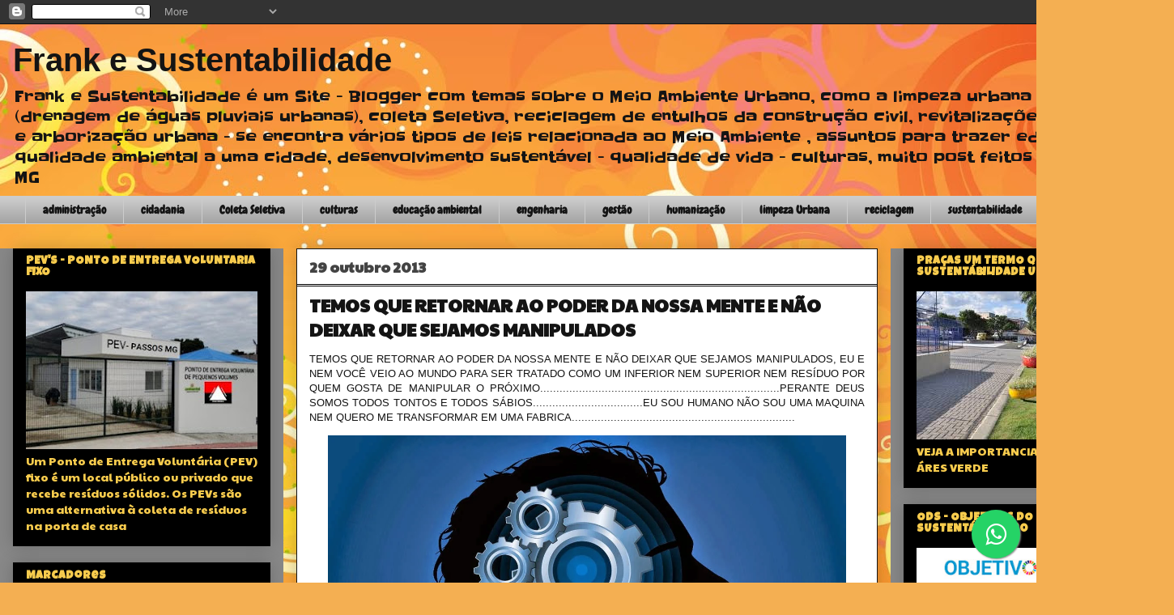

--- FILE ---
content_type: text/html; charset=UTF-8
request_url: https://www.frankesustentabilidade.com.br/2013/10/temos-que-retornar-ao-poder-da-nossa.html
body_size: 22147
content:
<!DOCTYPE html>
<html class='v2' dir='ltr' lang='pt-BR' xmlns='http://www.w3.org/1999/xhtml' xmlns:b='http://www.google.com/2005/gml/b' xmlns:data='http://www.google.com/2005/gml/data' xmlns:expr='http://www.google.com/2005/gml/expr'>
<head>
<link href='https://www.blogger.com/static/v1/widgets/4128112664-css_bundle_v2.css' rel='stylesheet' type='text/css'/>
<!-- Google Tag Manager -->
<script>(function(w,d,s,l,i){w[l]=w[l]||[];w[l].push({'gtm.start':
new Date().getTime(),event:'gtm.js'});var f=d.getElementsByTagName(s)[0],
j=d.createElement(s),dl=l!='dataLayer'?'&l='+l:'';j.async=true;j.src=
'https://www.googletagmanager.com/gtm.js?id='+i+dl;f.parentNode.insertBefore(j,f);
})(window,document,'script','dataLayer','GTM-T6PKC5XF');</script>
<!-- End Google Tag Manager -->
<!-- Google Tag Manager -->
<script>(function(w,d,s,l,i){w[l]=w[l]||[];w[l].push({'gtm.start':
new Date().getTime(),event:'gtm.js'});var f=d.getElementsByTagName(s)[0],
j=d.createElement(s),dl=l!='dataLayer'?'&l='+l:'';j.async=true;j.src=
'https://www.googletagmanager.com/gtm.js?id='+i+dl;f.parentNode.insertBefore(j,f);
})(window,document,'script','dataLayer','GTM-WL3PHJ');</script>
<!-- End Google Tag Manager -->
<!-- Google tag (gtag.js) -->
<script async='async' src='https://www.googletagmanager.com/gtag/js?id=G-BLDBRZ2FFW'></script>
<script>
  window.dataLayer = window.dataLayer || [];
  function gtag(){dataLayer.push(arguments);}
  gtag('js', new Date());

  gtag('config', 'G-BLDBRZ2FFW');
</script>
<meta content='5eb2cff8cd113ded06dca466d9125fe1' name='p:domain_verify'/>
<meta content='5eb2cff8cd113ded06dca466d9125fe1' name='p:domain_verify'/>
<!-- Google Tag Manager -->
<script>(function(w,d,s,l,i){w[l]=w[l]||[];w[l].push({'gtm.start':
new Date().getTime(),event:'gtm.js'});var f=d.getElementsByTagName(s)[0],
j=d.createElement(s),dl=l!='dataLayer'?'&l='+l:'';j.async=true;j.src=
'https://www.googletagmanager.com/gtm.js?id='+i+dl;f.parentNode.insertBefore(j,f);
})(window,document,'script','dataLayer','GTM-KBNRK9Z3');</script>
<!-- End Google Tag Manager -->
<meta content='width=1100' name='viewport'/>
<meta content='text/html; charset=UTF-8' http-equiv='Content-Type'/>
<meta content='blogger' name='generator'/>
<link href='https://www.frankesustentabilidade.com.br/favicon.ico' rel='icon' type='image/x-icon'/>
<link href='https://www.frankesustentabilidade.com.br/2013/10/temos-que-retornar-ao-poder-da-nossa.html' rel='canonical'/>
<link rel="alternate" type="application/atom+xml" title="Frank e Sustentabilidade - Atom" href="https://www.frankesustentabilidade.com.br/feeds/posts/default" />
<link rel="alternate" type="application/rss+xml" title="Frank e Sustentabilidade - RSS" href="https://www.frankesustentabilidade.com.br/feeds/posts/default?alt=rss" />
<link rel="service.post" type="application/atom+xml" title="Frank e Sustentabilidade - Atom" href="https://www.blogger.com/feeds/8173876268086118331/posts/default" />

<link rel="alternate" type="application/atom+xml" title="Frank e Sustentabilidade - Atom" href="https://www.frankesustentabilidade.com.br/feeds/1860819669712917198/comments/default" />
<!--Can't find substitution for tag [blog.ieCssRetrofitLinks]-->
<link href='https://blogger.googleusercontent.com/img/b/R29vZ2xl/AVvXsEjftqJFI0-_vjULN6VBAXT293D0sqNd4297M9j-EXLft8kN3V7KqsWPExKou_P1mnnopOzHELnW3FYcWs2IXMyQMlWvl09OKz2fQ2wnK5eA2K9yczg9KvbzOq-J-__Rfy243oEhuICXhL9G/s1600/mente+manipulada.jpg' rel='image_src'/>
<meta content='TEMOS QUE RETORNAR AO PODER DA NOSSA MENTE' name='description'/>
<meta content='https://www.frankesustentabilidade.com.br/2013/10/temos-que-retornar-ao-poder-da-nossa.html' property='og:url'/>
<meta content='TEMOS QUE RETORNAR AO PODER DA NOSSA MENTE E NÃO DEIXAR QUE SEJAMOS MANIPULADOS' property='og:title'/>
<meta content='TEMOS QUE RETORNAR AO PODER DA NOSSA MENTE' property='og:description'/>
<meta content='https://blogger.googleusercontent.com/img/b/R29vZ2xl/AVvXsEjftqJFI0-_vjULN6VBAXT293D0sqNd4297M9j-EXLft8kN3V7KqsWPExKou_P1mnnopOzHELnW3FYcWs2IXMyQMlWvl09OKz2fQ2wnK5eA2K9yczg9KvbzOq-J-__Rfy243oEhuICXhL9G/w1200-h630-p-k-no-nu/mente+manipulada.jpg' property='og:image'/>
<title>Frank e Sustentabilidade: TEMOS QUE RETORNAR AO PODER DA NOSSA MENTE E NÃO DEIXAR QUE SEJAMOS MANIPULADOS</title>
<style type='text/css'>@font-face{font-family:'Chewy';font-style:normal;font-weight:400;font-display:swap;src:url(//fonts.gstatic.com/s/chewy/v18/uK_94ruUb-k-wn52KjI9OPec.woff2)format('woff2');unicode-range:U+0000-00FF,U+0131,U+0152-0153,U+02BB-02BC,U+02C6,U+02DA,U+02DC,U+0304,U+0308,U+0329,U+2000-206F,U+20AC,U+2122,U+2191,U+2193,U+2212,U+2215,U+FEFF,U+FFFD;}@font-face{font-family:'Luckiest Guy';font-style:normal;font-weight:400;font-display:swap;src:url(//fonts.gstatic.com/s/luckiestguy/v25/_gP_1RrxsjcxVyin9l9n_j2hQ952ijl7aSqP.woff2)format('woff2');unicode-range:U+0100-02BA,U+02BD-02C5,U+02C7-02CC,U+02CE-02D7,U+02DD-02FF,U+0304,U+0308,U+0329,U+1D00-1DBF,U+1E00-1E9F,U+1EF2-1EFF,U+2020,U+20A0-20AB,U+20AD-20C0,U+2113,U+2C60-2C7F,U+A720-A7FF;}@font-face{font-family:'Luckiest Guy';font-style:normal;font-weight:400;font-display:swap;src:url(//fonts.gstatic.com/s/luckiestguy/v25/_gP_1RrxsjcxVyin9l9n_j2hTd52ijl7aQ.woff2)format('woff2');unicode-range:U+0000-00FF,U+0131,U+0152-0153,U+02BB-02BC,U+02C6,U+02DA,U+02DC,U+0304,U+0308,U+0329,U+2000-206F,U+20AC,U+2122,U+2191,U+2193,U+2212,U+2215,U+FEFF,U+FFFD;}@font-face{font-family:'Paytone One';font-style:normal;font-weight:400;font-display:swap;src:url(//fonts.gstatic.com/s/paytoneone/v25/0nksC9P7MfYHj2oFtYm2ChTigPvfiwq-FQc.woff2)format('woff2');unicode-range:U+0102-0103,U+0110-0111,U+0128-0129,U+0168-0169,U+01A0-01A1,U+01AF-01B0,U+0300-0301,U+0303-0304,U+0308-0309,U+0323,U+0329,U+1EA0-1EF9,U+20AB;}@font-face{font-family:'Paytone One';font-style:normal;font-weight:400;font-display:swap;src:url(//fonts.gstatic.com/s/paytoneone/v25/0nksC9P7MfYHj2oFtYm2ChTjgPvfiwq-FQc.woff2)format('woff2');unicode-range:U+0100-02BA,U+02BD-02C5,U+02C7-02CC,U+02CE-02D7,U+02DD-02FF,U+0304,U+0308,U+0329,U+1D00-1DBF,U+1E00-1E9F,U+1EF2-1EFF,U+2020,U+20A0-20AB,U+20AD-20C0,U+2113,U+2C60-2C7F,U+A720-A7FF;}@font-face{font-family:'Paytone One';font-style:normal;font-weight:400;font-display:swap;src:url(//fonts.gstatic.com/s/paytoneone/v25/0nksC9P7MfYHj2oFtYm2ChTtgPvfiwq-.woff2)format('woff2');unicode-range:U+0000-00FF,U+0131,U+0152-0153,U+02BB-02BC,U+02C6,U+02DA,U+02DC,U+0304,U+0308,U+0329,U+2000-206F,U+20AC,U+2122,U+2191,U+2193,U+2212,U+2215,U+FEFF,U+FFFD;}@font-face{font-family:'Slackey';font-style:normal;font-weight:400;font-display:swap;src:url(//fonts.gstatic.com/s/slackey/v29/N0bV2SdQO-5yM0-dGlNQJPTVkdc.woff2)format('woff2');unicode-range:U+0000-00FF,U+0131,U+0152-0153,U+02BB-02BC,U+02C6,U+02DA,U+02DC,U+0304,U+0308,U+0329,U+2000-206F,U+20AC,U+2122,U+2191,U+2193,U+2212,U+2215,U+FEFF,U+FFFD;}</style>
<style id='page-skin-1' type='text/css'><!--
/*
-----------------------------------------------
Blogger Template Style
Name:     Awesome Inc.
Designer: Tina Chen
URL:      tinachen.org
----------------------------------------------- */
/* Variable definitions
====================
<Variable name="keycolor" description="Main Color" type="color" default="#ffffff"/>
<Group description="Page" selector="body">
<Variable name="body.font" description="Font" type="font"
default="normal normal 13px Arial, Tahoma, Helvetica, FreeSans, sans-serif"/>
<Variable name="body.background.color" description="Background Color" type="color" default="#000000"/>
<Variable name="body.text.color" description="Text Color" type="color" default="#ffffff"/>
</Group>
<Group description="Links" selector=".main-inner">
<Variable name="link.color" description="Link Color" type="color" default="#888888"/>
<Variable name="link.visited.color" description="Visited Color" type="color" default="#444444"/>
<Variable name="link.hover.color" description="Hover Color" type="color" default="#cccccc"/>
</Group>
<Group description="Blog Title" selector=".header h1">
<Variable name="header.font" description="Title Font" type="font"
default="normal bold 40px Arial, Tahoma, Helvetica, FreeSans, sans-serif"/>
<Variable name="header.text.color" description="Title Color" type="color" default="#141414" />
<Variable name="header.background.color" description="Header Background" type="color" default="transparent" />
</Group>
<Group description="Blog Description" selector=".header .description">
<Variable name="description.font" description="Font" type="font"
default="normal normal 14px Arial, Tahoma, Helvetica, FreeSans, sans-serif"/>
<Variable name="description.text.color" description="Text Color" type="color"
default="#141414" />
</Group>
<Group description="Tabs Text" selector=".tabs-inner .widget li a">
<Variable name="tabs.font" description="Font" type="font"
default="normal bold 14px Arial, Tahoma, Helvetica, FreeSans, sans-serif"/>
<Variable name="tabs.text.color" description="Text Color" type="color" default="#141414"/>
<Variable name="tabs.selected.text.color" description="Selected Color" type="color" default="#141414"/>
</Group>
<Group description="Tabs Background" selector=".tabs-outer .PageList">
<Variable name="tabs.background.color" description="Background Color" type="color" default="#141414"/>
<Variable name="tabs.selected.background.color" description="Selected Color" type="color" default="#444444"/>
<Variable name="tabs.border.color" description="Border Color" type="color" default="#000000"/>
</Group>
<Group description="Date Header" selector=".main-inner .widget h2.date-header, .main-inner .widget h2.date-header span">
<Variable name="date.font" description="Font" type="font"
default="normal normal 14px Arial, Tahoma, Helvetica, FreeSans, sans-serif"/>
<Variable name="date.text.color" description="Text Color" type="color" default="#666666"/>
<Variable name="date.border.color" description="Border Color" type="color" default="#000000"/>
</Group>
<Group description="Post Title" selector="h3.post-title, h4, h3.post-title a">
<Variable name="post.title.font" description="Font" type="font"
default="normal bold 22px Arial, Tahoma, Helvetica, FreeSans, sans-serif"/>
<Variable name="post.title.text.color" description="Text Color" type="color" default="#141414"/>
</Group>
<Group description="Post Background" selector=".post">
<Variable name="post.background.color" description="Background Color" type="color" default="#000000" />
<Variable name="post.border.color" description="Border Color" type="color" default="#000000" />
<Variable name="post.border.bevel.color" description="Bevel Color" type="color" default="#000000"/>
</Group>
<Group description="Gadget Title" selector="h2">
<Variable name="widget.title.font" description="Font" type="font"
default="normal bold 14px Arial, Tahoma, Helvetica, FreeSans, sans-serif"/>
<Variable name="widget.title.text.color" description="Text Color" type="color" default="#141414"/>
</Group>
<Group description="Gadget Text" selector=".sidebar .widget">
<Variable name="widget.font" description="Font" type="font"
default="normal normal 14px Arial, Tahoma, Helvetica, FreeSans, sans-serif"/>
<Variable name="widget.text.color" description="Text Color" type="color" default="#141414"/>
<Variable name="widget.alternate.text.color" description="Alternate Color" type="color" default="#666666"/>
</Group>
<Group description="Gadget Links" selector=".sidebar .widget">
<Variable name="widget.link.color" description="Link Color" type="color" default="#3367D6"/>
<Variable name="widget.link.visited.color" description="Visited Color" type="color" default="#3367d6"/>
<Variable name="widget.link.hover.color" description="Hover Color" type="color" default="#3367d6"/>
</Group>
<Group description="Gadget Background" selector=".sidebar .widget">
<Variable name="widget.background.color" description="Background Color" type="color" default="#141414"/>
<Variable name="widget.border.color" description="Border Color" type="color" default="#222222"/>
<Variable name="widget.border.bevel.color" description="Bevel Color" type="color" default="#000000"/>
</Group>
<Group description="Sidebar Background" selector=".column-left-inner .column-right-inner">
<Variable name="widget.outer.background.color" description="Background Color" type="color" default="transparent" />
</Group>
<Group description="Images" selector=".main-inner">
<Variable name="image.background.color" description="Background Color" type="color" default="transparent"/>
<Variable name="image.border.color" description="Border Color" type="color" default="transparent"/>
</Group>
<Group description="Feed" selector=".blog-feeds">
<Variable name="feed.text.color" description="Text Color" type="color" default="#141414"/>
</Group>
<Group description="Feed Links" selector=".blog-feeds">
<Variable name="feed.link.color" description="Link Color" type="color" default="#3367D6"/>
<Variable name="feed.link.visited.color" description="Visited Color" type="color" default="#3367d6"/>
<Variable name="feed.link.hover.color" description="Hover Color" type="color" default="#3367d6"/>
</Group>
<Group description="Pager" selector=".blog-pager">
<Variable name="pager.background.color" description="Background Color" type="color" default="#ffffff" />
</Group>
<Group description="Footer" selector=".footer-outer">
<Variable name="footer.background.color" description="Background Color" type="color" default="#000000" />
<Variable name="footer.text.color" description="Text Color" type="color" default="#141414" />
</Group>
<Variable name="title.shadow.spread" description="Title Shadow" type="length" default="-1px" min="-1px" max="100px"/>
<Variable name="body.background" description="Body Background" type="background"
color="#ffffff"
default="$(color) none repeat scroll top left"/>
<Variable name="body.background.gradient.cap" description="Body Gradient Cap" type="url"
default="none"/>
<Variable name="body.background.size" description="Body Background Size" type="string" default="auto"/>
<Variable name="tabs.background.gradient" description="Tabs Background Gradient" type="url"
default="none"/>
<Variable name="header.background.gradient" description="Header Background Gradient" type="url" default="none" />
<Variable name="header.padding.top" description="Header Top Padding" type="length" default="22px" min="0" max="100px"/>
<Variable name="header.margin.top" description="Header Top Margin" type="length" default="0" min="0" max="100px"/>
<Variable name="header.margin.bottom" description="Header Bottom Margin" type="length" default="0" min="0" max="100px"/>
<Variable name="widget.padding.top" description="Widget Padding Top" type="length" default="8px" min="0" max="20px"/>
<Variable name="widget.padding.side" description="Widget Padding Side" type="length" default="15px" min="0" max="100px"/>
<Variable name="widget.outer.margin.top" description="Widget Top Margin" type="length" default="0" min="0" max="100px"/>
<Variable name="widget.outer.background.gradient" description="Gradient" type="url" default="none" />
<Variable name="widget.border.radius" description="Gadget Border Radius" type="length" default="0" min="0" max="100px"/>
<Variable name="outer.shadow.spread" description="Outer Shadow Size" type="length" default="0" min="0" max="100px"/>
<Variable name="date.header.border.radius.top" description="Date Header Border Radius Top" type="length" default="0" min="0" max="100px"/>
<Variable name="date.header.position" description="Date Header Position" type="length" default="15px" min="0" max="100px"/>
<Variable name="date.space" description="Date Space" type="length" default="30px" min="0" max="100px"/>
<Variable name="date.position" description="Date Float" type="string" default="static" />
<Variable name="date.padding.bottom" description="Date Padding Bottom" type="length" default="0" min="0" max="100px"/>
<Variable name="date.border.size" description="Date Border Size" type="length" default="0" min="0" max="10px"/>
<Variable name="date.background" description="Date Background" type="background" color="transparent"
default="$(color) none no-repeat scroll top left" />
<Variable name="date.first.border.radius.top" description="Date First top radius" type="length" default="0" min="0" max="100px"/>
<Variable name="date.last.space.bottom" description="Date Last Space Bottom" type="length"
default="20px" min="0" max="100px"/>
<Variable name="date.last.border.radius.bottom" description="Date Last bottom radius" type="length" default="0" min="0" max="100px"/>
<Variable name="post.first.padding.top" description="First Post Padding Top" type="length" default="0" min="0" max="100px"/>
<Variable name="image.shadow.spread" description="Image Shadow Size" type="length" default="0" min="0" max="100px"/>
<Variable name="image.border.radius" description="Image Border Radius" type="length" default="0" min="0" max="100px"/>
<Variable name="separator.outdent" description="Separator Outdent" type="length" default="15px" min="0" max="100px"/>
<Variable name="title.separator.border.size" description="Widget Title Border Size" type="length" default="1px" min="0" max="10px"/>
<Variable name="list.separator.border.size" description="List Separator Border Size" type="length" default="1px" min="0" max="10px"/>
<Variable name="shadow.spread" description="Shadow Size" type="length" default="0" min="0" max="100px"/>
<Variable name="startSide" description="Side where text starts in blog language" type="automatic" default="left"/>
<Variable name="endSide" description="Side where text ends in blog language" type="automatic" default="right"/>
<Variable name="date.side" description="Side where date header is placed" type="string" default="right"/>
<Variable name="pager.border.radius.top" description="Pager Border Top Radius" type="length" default="0" min="0" max="100px"/>
<Variable name="pager.space.top" description="Pager Top Space" type="length" default="1em" min="0" max="20em"/>
<Variable name="footer.background.gradient" description="Background Gradient" type="url" default="none" />
<Variable name="mobile.background.size" description="Mobile Background Size" type="string"
default="auto"/>
<Variable name="mobile.background.overlay" description="Mobile Background Overlay" type="string"
default="transparent none repeat scroll top left"/>
<Variable name="mobile.button.color" description="Mobile Button Color" type="color" default="#ffffff" />
*/
/* Content
----------------------------------------------- */
body {
font: normal normal 13px Arial, Tahoma, Helvetica, FreeSans, sans-serif;
color: #141414;
background: #f4af52 url(https://themes.googleusercontent.com/image?id=1jBzZZhWmESbxpWuz4_KYI1iPRIJPfZVbhagMxWcJWDsBoLRejCvAeTWImo0USEiGpD5G) repeat fixed top center /* Credit: molotovcoketail (http://www.istockphoto.com/portfolio/molotovcoketail?platform=blogger) */;
}
html body .content-outer {
min-width: 0;
max-width: 100%;
width: 100%;
}
a:link {
text-decoration: none;
color: #3367D6;
}
a:visited {
text-decoration: none;
color: #3367d6;
}
a:hover {
text-decoration: underline;
color: #3367d6;
}
.body-fauxcolumn-outer .cap-top {
position: absolute;
z-index: 1;
height: 276px;
width: 100%;
background: transparent none repeat-x scroll top left;
_background-image: none;
}
/* Columns
----------------------------------------------- */
.content-inner {
padding: 0;
}
.header-inner .section {
margin: 0 16px;
}
.tabs-inner .section {
margin: 0 16px;
}
.main-inner {
padding-top: 30px;
}
.main-inner .column-center-inner,
.main-inner .column-left-inner,
.main-inner .column-right-inner {
padding: 0 5px;
}
*+html body .main-inner .column-center-inner {
margin-top: -30px;
}
#layout .main-inner .column-center-inner {
margin-top: 0;
}
/* Header
----------------------------------------------- */
.header-outer {
margin: 0 0 0 0;
background: rgba(0,0,0,0) none repeat scroll 0 0;
}
.Header h1 {
font: normal bold 40px Impact, sans-serif;
color: #141414;
text-shadow: 0 0 -1px #000000;
}
.Header h1 a {
color: #141414;
}
.Header .description {
font: normal normal 18px Slackey;
color: #141414;
}
.header-inner .Header .titlewrapper,
.header-inner .Header .descriptionwrapper {
padding-left: 0;
padding-right: 0;
margin-bottom: 0;
}
.header-inner .Header .titlewrapper {
padding-top: 22px;
}
/* Tabs
----------------------------------------------- */
.tabs-outer {
overflow: hidden;
position: relative;
background: #cccccc url(https://resources.blogblog.com/blogblog/data/1kt/awesomeinc/tabs_gradient_light.png) repeat scroll 0 0;
}
#layout .tabs-outer {
overflow: visible;
}
.tabs-cap-top, .tabs-cap-bottom {
position: absolute;
width: 100%;
border-top: 1px solid #cccccc;
}
.tabs-cap-bottom {
bottom: 0;
}
.tabs-inner .widget li a {
display: inline-block;
margin: 0;
padding: .6em 1.5em;
font: normal bold 14px Chewy;
color: #141414;
border-top: 1px solid #cccccc;
border-bottom: 1px solid #cccccc;
border-left: 1px solid #cccccc;
height: 16px;
line-height: 16px;
}
.tabs-inner .widget li:last-child a {
border-right: 1px solid #cccccc;
}
.tabs-inner .widget li.selected a, .tabs-inner .widget li a:hover {
background: #ffffff url(https://resources.blogblog.com/blogblog/data/1kt/awesomeinc/tabs_gradient_light.png) repeat-x scroll 0 -100px;
color: #F7CB4D;
}
/* Headings
----------------------------------------------- */
h2 {
font: normal bold 14px Luckiest Guy;
color: #F7CB4D;
}
/* Widgets
----------------------------------------------- */
.main-inner .section {
margin: 0 27px;
padding: 0;
}
.main-inner .column-left-outer,
.main-inner .column-right-outer {
margin-top: 0;
}
#layout .main-inner .column-left-outer,
#layout .main-inner .column-right-outer {
margin-top: 0;
}
.main-inner .column-left-inner,
.main-inner .column-right-inner {
background: #888888 none repeat 0 0;
-moz-box-shadow: 0 0 0 rgba(0, 0, 0, .2);
-webkit-box-shadow: 0 0 0 rgba(0, 0, 0, .2);
-goog-ms-box-shadow: 0 0 0 rgba(0, 0, 0, .2);
box-shadow: 0 0 0 rgba(0, 0, 0, .2);
-moz-border-radius: 0;
-webkit-border-radius: 0;
-goog-ms-border-radius: 0;
border-radius: 0;
}
#layout .main-inner .column-left-inner,
#layout .main-inner .column-right-inner {
margin-top: 0;
}
.sidebar .widget {
font: normal normal 14px Paytone One;
color: #F7CB4D;
}
.sidebar .widget a:link {
color: #F7CB4D;
}
.sidebar .widget a:visited {
color: #F7CB4D;
}
.sidebar .widget a:hover {
color: #3367d6;
}
.sidebar .widget h2 {
text-shadow: 0 0 -1px #000000;
}
.main-inner .widget {
background-color: #000000;
border: 1px solid #000000;
padding: 0 15px 15px;
margin: 20px -16px;
-moz-box-shadow: 0 0 20px rgba(0, 0, 0, .2);
-webkit-box-shadow: 0 0 20px rgba(0, 0, 0, .2);
-goog-ms-box-shadow: 0 0 20px rgba(0, 0, 0, .2);
box-shadow: 0 0 20px rgba(0, 0, 0, .2);
-moz-border-radius: 0;
-webkit-border-radius: 0;
-goog-ms-border-radius: 0;
border-radius: 0;
}
.main-inner .widget h2 {
margin: 0 -15px;
padding: .6em 15px .5em;
border-bottom: 1px solid #000000;
}
.footer-inner .widget h2 {
padding: 0 0 .4em;
border-bottom: 1px solid #000000;
}
.main-inner .widget h2 + div, .footer-inner .widget h2 + div {
border-top: 1px solid #000000;
padding-top: 8px;
}
.main-inner .widget .widget-content {
margin: 0 -15px;
padding: 7px 15px 0;
}
.main-inner .widget ul, .main-inner .widget #ArchiveList ul.flat {
margin: -8px -15px 0;
padding: 0;
list-style: none;
}
.main-inner .widget #ArchiveList {
margin: -8px 0 0;
}
.main-inner .widget ul li, .main-inner .widget #ArchiveList ul.flat li {
padding: .5em 15px;
text-indent: 0;
color: #434343;
border-top: 1px solid #000000;
border-bottom: 1px solid #000000;
}
.main-inner .widget #ArchiveList ul li {
padding-top: .25em;
padding-bottom: .25em;
}
.main-inner .widget ul li:first-child, .main-inner .widget #ArchiveList ul.flat li:first-child {
border-top: none;
}
.main-inner .widget ul li:last-child, .main-inner .widget #ArchiveList ul.flat li:last-child {
border-bottom: none;
}
.post-body {
position: relative;
}
.main-inner .widget .post-body ul {
padding: 0 2.5em;
margin: .5em 0;
list-style: disc;
}
.main-inner .widget .post-body ul li {
padding: 0.25em 0;
margin-bottom: .25em;
color: #141414;
border: none;
}
.footer-inner .widget ul {
padding: 0;
list-style: none;
}
.widget .zippy {
color: #434343;
}
/* Posts
----------------------------------------------- */
body .main-inner .Blog {
padding: 0;
margin-bottom: 1em;
background-color: transparent;
border: none;
-moz-box-shadow: 0 0 0 rgba(0, 0, 0, 0);
-webkit-box-shadow: 0 0 0 rgba(0, 0, 0, 0);
-goog-ms-box-shadow: 0 0 0 rgba(0, 0, 0, 0);
box-shadow: 0 0 0 rgba(0, 0, 0, 0);
}
.main-inner .section:last-child .Blog:last-child {
padding: 0;
margin-bottom: 1em;
}
.main-inner .widget h2.date-header {
margin: 0 -15px 1px;
padding: 0 0 0 0;
font: normal bold 18px Paytone One;
color: #434343;
background: transparent none no-repeat scroll top left;
border-top: 0 solid #141414;
border-bottom: 1px solid #000000;
-moz-border-radius-topleft: 0;
-moz-border-radius-topright: 0;
-webkit-border-top-left-radius: 0;
-webkit-border-top-right-radius: 0;
border-top-left-radius: 0;
border-top-right-radius: 0;
position: static;
bottom: 100%;
right: 15px;
text-shadow: 0 0 -1px #000000;
}
.main-inner .widget h2.date-header span {
font: normal bold 18px Paytone One;
display: block;
padding: .5em 15px;
border-left: 0 solid #141414;
border-right: 0 solid #141414;
}
.date-outer {
position: relative;
margin: 30px 0 20px;
padding: 0 15px;
background-color: #ffffff;
border: 1px solid #141414;
-moz-box-shadow: 0 0 20px rgba(0, 0, 0, .2);
-webkit-box-shadow: 0 0 20px rgba(0, 0, 0, .2);
-goog-ms-box-shadow: 0 0 20px rgba(0, 0, 0, .2);
box-shadow: 0 0 20px rgba(0, 0, 0, .2);
-moz-border-radius: 0;
-webkit-border-radius: 0;
-goog-ms-border-radius: 0;
border-radius: 0;
}
.date-outer:first-child {
margin-top: 0;
}
.date-outer:last-child {
margin-bottom: 20px;
-moz-border-radius-bottomleft: 0;
-moz-border-radius-bottomright: 0;
-webkit-border-bottom-left-radius: 0;
-webkit-border-bottom-right-radius: 0;
-goog-ms-border-bottom-left-radius: 0;
-goog-ms-border-bottom-right-radius: 0;
border-bottom-left-radius: 0;
border-bottom-right-radius: 0;
}
.date-posts {
margin: 0 -15px;
padding: 0 15px;
clear: both;
}
.post-outer, .inline-ad {
border-top: 1px solid #141414;
margin: 0 -15px;
padding: 15px 15px;
}
.post-outer {
padding-bottom: 10px;
}
.post-outer:first-child {
padding-top: 0;
border-top: none;
}
.post-outer:last-child, .inline-ad:last-child {
border-bottom: none;
}
.post-body {
position: relative;
}
.post-body img {
padding: 8px;
background: rgba(0,0,0,0);
border: 1px solid #ffffff;
-moz-box-shadow: 0 0 0 rgba(0, 0, 0, .2);
-webkit-box-shadow: 0 0 0 rgba(0, 0, 0, .2);
box-shadow: 0 0 0 rgba(0, 0, 0, .2);
-moz-border-radius: 0;
-webkit-border-radius: 0;
border-radius: 0;
}
h3.post-title, h4 {
font: normal bold 22px Paytone One;
color: #141414;
}
h3.post-title a {
font: normal bold 22px Paytone One;
color: #141414;
}
h3.post-title a:hover {
color: #3367d6;
text-decoration: underline;
}
.post-header {
margin: 0 0 1em;
}
.post-body {
line-height: 1.4;
}
.post-outer h2 {
color: #141414;
}
.post-footer {
margin: 1.5em 0 0;
}
#blog-pager {
padding: 15px;
font-size: 120%;
background-color: #F7CB4D;
border: 1px solid #000000;
-moz-box-shadow: 0 0 20px rgba(0, 0, 0, .2);
-webkit-box-shadow: 0 0 20px rgba(0, 0, 0, .2);
-goog-ms-box-shadow: 0 0 20px rgba(0, 0, 0, .2);
box-shadow: 0 0 20px rgba(0, 0, 0, .2);
-moz-border-radius: 0;
-webkit-border-radius: 0;
-goog-ms-border-radius: 0;
border-radius: 0;
-moz-border-radius-topleft: 0;
-moz-border-radius-topright: 0;
-webkit-border-top-left-radius: 0;
-webkit-border-top-right-radius: 0;
-goog-ms-border-top-left-radius: 0;
-goog-ms-border-top-right-radius: 0;
border-top-left-radius: 0;
border-top-right-radius-topright: 0;
margin-top: 1em;
}
.blog-feeds, .post-feeds {
margin: 1em 0;
text-align: center;
color: #F7CB4D;
}
.blog-feeds a, .post-feeds a {
color: #F7CB4D;
}
.blog-feeds a:visited, .post-feeds a:visited {
color: #3367d6;
}
.blog-feeds a:hover, .post-feeds a:hover {
color: #141414;
}
.post-outer .comments {
margin-top: 2em;
}
/* Comments
----------------------------------------------- */
.comments .comments-content .icon.blog-author {
background-repeat: no-repeat;
background-image: url([data-uri]);
}
.comments .comments-content .loadmore a {
border-top: 1px solid #cccccc;
border-bottom: 1px solid #cccccc;
}
.comments .continue {
border-top: 2px solid #cccccc;
}
/* Footer
----------------------------------------------- */
.footer-outer {
margin: -20px 0 -1px;
padding: 20px 0 0;
color: #141414;
overflow: hidden;
}
.footer-fauxborder-left {
border-top: 1px solid #000000;
background: #000000 none repeat scroll 0 0;
-moz-box-shadow: 0 0 20px rgba(0, 0, 0, .2);
-webkit-box-shadow: 0 0 20px rgba(0, 0, 0, .2);
-goog-ms-box-shadow: 0 0 20px rgba(0, 0, 0, .2);
box-shadow: 0 0 20px rgba(0, 0, 0, .2);
margin: 0 -20px;
}
/* Mobile
----------------------------------------------- */
body.mobile {
background-size: auto;
}
.mobile .body-fauxcolumn-outer {
background: transparent none repeat scroll top left;
}
*+html body.mobile .main-inner .column-center-inner {
margin-top: 0;
}
.mobile .main-inner .widget {
padding: 0 0 15px;
}
.mobile .main-inner .widget h2 + div,
.mobile .footer-inner .widget h2 + div {
border-top: none;
padding-top: 0;
}
.mobile .footer-inner .widget h2 {
padding: 0.5em 0;
border-bottom: none;
}
.mobile .main-inner .widget .widget-content {
margin: 0;
padding: 7px 0 0;
}
.mobile .main-inner .widget ul,
.mobile .main-inner .widget #ArchiveList ul.flat {
margin: 0 -15px 0;
}
.mobile .main-inner .widget h2.date-header {
right: 0;
}
.mobile .date-header span {
padding: 0.4em 0;
}
.mobile .date-outer:first-child {
margin-bottom: 0;
border: 1px solid #141414;
-moz-border-radius-topleft: 0;
-moz-border-radius-topright: 0;
-webkit-border-top-left-radius: 0;
-webkit-border-top-right-radius: 0;
-goog-ms-border-top-left-radius: 0;
-goog-ms-border-top-right-radius: 0;
border-top-left-radius: 0;
border-top-right-radius: 0;
}
.mobile .date-outer {
border-color: #141414;
border-width: 0 1px 1px;
}
.mobile .date-outer:last-child {
margin-bottom: 0;
}
.mobile .main-inner {
padding: 0;
}
.mobile .header-inner .section {
margin: 0;
}
.mobile .post-outer, .mobile .inline-ad {
padding: 5px 0;
}
.mobile .tabs-inner .section {
margin: 0 10px;
}
.mobile .main-inner .widget h2 {
margin: 0;
padding: 0;
}
.mobile .main-inner .widget h2.date-header span {
padding: 0;
}
.mobile .main-inner .widget .widget-content {
margin: 0;
padding: 7px 0 0;
}
.mobile #blog-pager {
border: 1px solid transparent;
background: #000000 none repeat scroll 0 0;
}
.mobile .main-inner .column-left-inner,
.mobile .main-inner .column-right-inner {
background: #888888 none repeat 0 0;
-moz-box-shadow: none;
-webkit-box-shadow: none;
-goog-ms-box-shadow: none;
box-shadow: none;
}
.mobile .date-posts {
margin: 0;
padding: 0;
}
.mobile .footer-fauxborder-left {
margin: 0;
border-top: inherit;
}
.mobile .main-inner .section:last-child .Blog:last-child {
margin-bottom: 0;
}
.mobile-index-contents {
color: #141414;
}
.mobile .mobile-link-button {
background: #3367D6 url(https://resources.blogblog.com/blogblog/data/1kt/awesomeinc/tabs_gradient_light.png) repeat scroll 0 0;
}
.mobile-link-button a:link, .mobile-link-button a:visited {
color: #141414;
}
.mobile .tabs-inner .PageList .widget-content {
background: transparent;
border-top: 1px solid;
border-color: #cccccc;
color: #141414;
}
.mobile .tabs-inner .PageList .widget-content .pagelist-arrow {
border-left: 1px solid #cccccc;
}

--></style>
<style id='template-skin-1' type='text/css'><!--
body {
min-width: 1450px;
}
.content-outer, .content-fauxcolumn-outer, .region-inner {
min-width: 1450px;
max-width: 1450px;
_width: 1450px;
}
.main-inner .columns {
padding-left: 350px;
padding-right: 350px;
}
.main-inner .fauxcolumn-center-outer {
left: 350px;
right: 350px;
/* IE6 does not respect left and right together */
_width: expression(this.parentNode.offsetWidth -
parseInt("350px") -
parseInt("350px") + 'px');
}
.main-inner .fauxcolumn-left-outer {
width: 350px;
}
.main-inner .fauxcolumn-right-outer {
width: 350px;
}
.main-inner .column-left-outer {
width: 350px;
right: 100%;
margin-left: -350px;
}
.main-inner .column-right-outer {
width: 350px;
margin-right: -350px;
}
#layout {
min-width: 0;
}
#layout .content-outer {
min-width: 0;
width: 800px;
}
#layout .region-inner {
min-width: 0;
width: auto;
}
body#layout div.add_widget {
padding: 8px;
}
body#layout div.add_widget a {
margin-left: 32px;
}
--></style>
<style>
    body {background-image:url(https\:\/\/themes.googleusercontent.com\/image?id=1jBzZZhWmESbxpWuz4_KYI1iPRIJPfZVbhagMxWcJWDsBoLRejCvAeTWImo0USEiGpD5G);}
    
@media (max-width: 200px) { body {background-image:url(https\:\/\/themes.googleusercontent.com\/image?id=1jBzZZhWmESbxpWuz4_KYI1iPRIJPfZVbhagMxWcJWDsBoLRejCvAeTWImo0USEiGpD5G&options=w200);}}
@media (max-width: 400px) and (min-width: 201px) { body {background-image:url(https\:\/\/themes.googleusercontent.com\/image?id=1jBzZZhWmESbxpWuz4_KYI1iPRIJPfZVbhagMxWcJWDsBoLRejCvAeTWImo0USEiGpD5G&options=w400);}}
@media (max-width: 800px) and (min-width: 401px) { body {background-image:url(https\:\/\/themes.googleusercontent.com\/image?id=1jBzZZhWmESbxpWuz4_KYI1iPRIJPfZVbhagMxWcJWDsBoLRejCvAeTWImo0USEiGpD5G&options=w800);}}
@media (max-width: 1200px) and (min-width: 801px) { body {background-image:url(https\:\/\/themes.googleusercontent.com\/image?id=1jBzZZhWmESbxpWuz4_KYI1iPRIJPfZVbhagMxWcJWDsBoLRejCvAeTWImo0USEiGpD5G&options=w1200);}}
/* Last tag covers anything over one higher than the previous max-size cap. */
@media (min-width: 1201px) { body {background-image:url(https\:\/\/themes.googleusercontent.com\/image?id=1jBzZZhWmESbxpWuz4_KYI1iPRIJPfZVbhagMxWcJWDsBoLRejCvAeTWImo0USEiGpD5G&options=w1600);}}
  </style>
<script type='text/javascript'>
        (function(i,s,o,g,r,a,m){i['GoogleAnalyticsObject']=r;i[r]=i[r]||function(){
        (i[r].q=i[r].q||[]).push(arguments)},i[r].l=1*new Date();a=s.createElement(o),
        m=s.getElementsByTagName(o)[0];a.async=1;a.src=g;m.parentNode.insertBefore(a,m)
        })(window,document,'script','https://www.google-analytics.com/analytics.js','ga');
        ga('create', 'UA-103151094-1', 'auto', 'blogger');
        ga('blogger.send', 'pageview');
      </script>
<link href='https://www.blogger.com/dyn-css/authorization.css?targetBlogID=8173876268086118331&amp;zx=fb2a40e2-f0f6-43e4-82fd-e7dc604e68e3' media='none' onload='if(media!=&#39;all&#39;)media=&#39;all&#39;' rel='stylesheet'/><noscript><link href='https://www.blogger.com/dyn-css/authorization.css?targetBlogID=8173876268086118331&amp;zx=fb2a40e2-f0f6-43e4-82fd-e7dc604e68e3' rel='stylesheet'/></noscript>
<meta name='google-adsense-platform-account' content='ca-host-pub-1556223355139109'/>
<meta name='google-adsense-platform-domain' content='blogspot.com'/>

<script async src="https://pagead2.googlesyndication.com/pagead/js/adsbygoogle.js?client=ca-pub-8250665892987229&host=ca-host-pub-1556223355139109" crossorigin="anonymous"></script>

<!-- data-ad-client=ca-pub-8250665892987229 -->

<link rel="stylesheet" href="https://fonts.googleapis.com/css2?display=swap&family=Lilita+One&family=Rubik+Bubbles&family=Creepster&family=Luckiest+Guy&family=Abril+Fatface&family=Rowdies&family=Bungee&family=Alfa+Slab+One&family=Passion+One"></head>
<body class='loading'>
<!-- Google Tag Manager (noscript) -->
<noscript><iframe height='0' src='https://www.googletagmanager.com/ns.html?id=GTM-T6PKC5XF' style='display:none;visibility:hidden' width='0'></iframe></noscript>
<!-- End Google Tag Manager (noscript) -->
<!-- Google Tag Manager (noscript) -->
<noscript><iframe height='0' src='https://www.googletagmanager.com/ns.html?id=GTM-WL3PHJ' style='display:none;visibility:hidden' width='0'></iframe></noscript>
<!-- End Google Tag Manager (noscript) -->
<!-- Google Tag Manager (noscript) -->
<noscript><iframe height='0' src='https://www.googletagmanager.com/ns.html?id=GTM-KBNRK9Z3' style='display:none;visibility:hidden' width='0'></iframe></noscript>
<!-- End Google Tag Manager (noscript) -->
<div class='navbar section' id='navbar' name='Navbar'><div class='widget Navbar' data-version='1' id='Navbar1'><script type="text/javascript">
    function setAttributeOnload(object, attribute, val) {
      if(window.addEventListener) {
        window.addEventListener('load',
          function(){ object[attribute] = val; }, false);
      } else {
        window.attachEvent('onload', function(){ object[attribute] = val; });
      }
    }
  </script>
<div id="navbar-iframe-container"></div>
<script type="text/javascript" src="https://apis.google.com/js/platform.js"></script>
<script type="text/javascript">
      gapi.load("gapi.iframes:gapi.iframes.style.bubble", function() {
        if (gapi.iframes && gapi.iframes.getContext) {
          gapi.iframes.getContext().openChild({
              url: 'https://www.blogger.com/navbar/8173876268086118331?po\x3d1860819669712917198\x26origin\x3dhttps://www.frankesustentabilidade.com.br',
              where: document.getElementById("navbar-iframe-container"),
              id: "navbar-iframe"
          });
        }
      });
    </script><script type="text/javascript">
(function() {
var script = document.createElement('script');
script.type = 'text/javascript';
script.src = '//pagead2.googlesyndication.com/pagead/js/google_top_exp.js';
var head = document.getElementsByTagName('head')[0];
if (head) {
head.appendChild(script);
}})();
</script>
</div></div>
<div class='body-fauxcolumns'>
<div class='fauxcolumn-outer body-fauxcolumn-outer'>
<div class='cap-top'>
<div class='cap-left'></div>
<div class='cap-right'></div>
</div>
<div class='fauxborder-left'>
<div class='fauxborder-right'></div>
<div class='fauxcolumn-inner'>
</div>
</div>
<div class='cap-bottom'>
<div class='cap-left'></div>
<div class='cap-right'></div>
</div>
</div>
</div>
<div class='content'>
<div class='content-fauxcolumns'>
<div class='fauxcolumn-outer content-fauxcolumn-outer'>
<div class='cap-top'>
<div class='cap-left'></div>
<div class='cap-right'></div>
</div>
<div class='fauxborder-left'>
<div class='fauxborder-right'></div>
<div class='fauxcolumn-inner'>
</div>
</div>
<div class='cap-bottom'>
<div class='cap-left'></div>
<div class='cap-right'></div>
</div>
</div>
</div>
<div class='content-outer'>
<div class='content-cap-top cap-top'>
<div class='cap-left'></div>
<div class='cap-right'></div>
</div>
<div class='fauxborder-left content-fauxborder-left'>
<div class='fauxborder-right content-fauxborder-right'></div>
<div class='content-inner'>
<header>
<div class='header-outer'>
<div class='header-cap-top cap-top'>
<div class='cap-left'></div>
<div class='cap-right'></div>
</div>
<div class='fauxborder-left header-fauxborder-left'>
<div class='fauxborder-right header-fauxborder-right'></div>
<div class='region-inner header-inner'>
<div class='header section' id='header' name='Cabeçalho'><div class='widget Header' data-version='1' id='Header1'>
<div id='header-inner'>
<div class='titlewrapper'>
<h1 class='title'>
<a href='https://www.frankesustentabilidade.com.br/'>
Frank e Sustentabilidade
</a>
</h1>
</div>
<div class='descriptionwrapper'>
<p class='description'><span> Frank e Sustentabilidade é um  Site - Blogger  com temas sobre o Meio Ambiente Urbano, como a  limpeza urbana total,  DMAPU (drenagem de águas pluviais urbanas), coleta Seletiva,  reciclagem de entulhos da construção civil, revitalizações de Praças e arborização urbana -  se encontra vários tipos de leis relacionada ao Meio Ambiente , assuntos para trazer educação e qualidade ambiental a uma cidade, desenvolvimento sustentável - qualidade de vida - culturas, muito post  feitos em Passos MG   </span></p>
</div>
</div>
</div></div>
</div>
</div>
<div class='header-cap-bottom cap-bottom'>
<div class='cap-left'></div>
<div class='cap-right'></div>
</div>
</div>
</header>
<div class='tabs-outer'>
<div class='tabs-cap-top cap-top'>
<div class='cap-left'></div>
<div class='cap-right'></div>
</div>
<div class='fauxborder-left tabs-fauxborder-left'>
<div class='fauxborder-right tabs-fauxborder-right'></div>
<div class='region-inner tabs-inner'>
<div class='tabs section' id='crosscol' name='Entre colunas'><div class='widget Label' data-version='1' id='Label1'>
<h2>Marcadores</h2>
<div class='widget-content list-label-widget-content'>
<ul>
<li>
<a dir='ltr' href='https://www.frankesustentabilidade.com.br/search/label/administra%C3%A7%C3%A3o'>administração</a>
</li>
<li>
<a dir='ltr' href='https://www.frankesustentabilidade.com.br/search/label/cidadania'>cidadania</a>
</li>
<li>
<a dir='ltr' href='https://www.frankesustentabilidade.com.br/search/label/Coleta%20Seletiva'>Coleta Seletiva</a>
</li>
<li>
<a dir='ltr' href='https://www.frankesustentabilidade.com.br/search/label/culturas'>culturas</a>
</li>
<li>
<a dir='ltr' href='https://www.frankesustentabilidade.com.br/search/label/educa%C3%A7%C3%A3o%20ambiental'>educação ambiental</a>
</li>
<li>
<a dir='ltr' href='https://www.frankesustentabilidade.com.br/search/label/engenharia'>engenharia</a>
</li>
<li>
<a dir='ltr' href='https://www.frankesustentabilidade.com.br/search/label/gest%C3%A3o'>gestão</a>
</li>
<li>
<a dir='ltr' href='https://www.frankesustentabilidade.com.br/search/label/humaniza%C3%A7%C3%A3o'>humanização</a>
</li>
<li>
<a dir='ltr' href='https://www.frankesustentabilidade.com.br/search/label/limpeza%20Urbana'>limpeza Urbana</a>
</li>
<li>
<a dir='ltr' href='https://www.frankesustentabilidade.com.br/search/label/reciclagem'>reciclagem</a>
</li>
<li>
<a dir='ltr' href='https://www.frankesustentabilidade.com.br/search/label/sustentabilidade'>sustentabilidade</a>
</li>
</ul>
<div class='clear'></div>
</div>
</div></div>
<div class='tabs no-items section' id='crosscol-overflow' name='Cross-Column 2'></div>
</div>
</div>
<div class='tabs-cap-bottom cap-bottom'>
<div class='cap-left'></div>
<div class='cap-right'></div>
</div>
</div>
<div class='main-outer'>
<div class='main-cap-top cap-top'>
<div class='cap-left'></div>
<div class='cap-right'></div>
</div>
<div class='fauxborder-left main-fauxborder-left'>
<div class='fauxborder-right main-fauxborder-right'></div>
<div class='region-inner main-inner'>
<div class='columns fauxcolumns'>
<div class='fauxcolumn-outer fauxcolumn-center-outer'>
<div class='cap-top'>
<div class='cap-left'></div>
<div class='cap-right'></div>
</div>
<div class='fauxborder-left'>
<div class='fauxborder-right'></div>
<div class='fauxcolumn-inner'>
</div>
</div>
<div class='cap-bottom'>
<div class='cap-left'></div>
<div class='cap-right'></div>
</div>
</div>
<div class='fauxcolumn-outer fauxcolumn-left-outer'>
<div class='cap-top'>
<div class='cap-left'></div>
<div class='cap-right'></div>
</div>
<div class='fauxborder-left'>
<div class='fauxborder-right'></div>
<div class='fauxcolumn-inner'>
</div>
</div>
<div class='cap-bottom'>
<div class='cap-left'></div>
<div class='cap-right'></div>
</div>
</div>
<div class='fauxcolumn-outer fauxcolumn-right-outer'>
<div class='cap-top'>
<div class='cap-left'></div>
<div class='cap-right'></div>
</div>
<div class='fauxborder-left'>
<div class='fauxborder-right'></div>
<div class='fauxcolumn-inner'>
</div>
</div>
<div class='cap-bottom'>
<div class='cap-left'></div>
<div class='cap-right'></div>
</div>
</div>
<!-- corrects IE6 width calculation -->
<div class='columns-inner'>
<div class='column-center-outer'>
<div class='column-center-inner'>
<div class='main section' id='main' name='Principal'><div class='widget Blog' data-version='1' id='Blog1'>
<div class='blog-posts hfeed'>

          <div class="date-outer">
        
<h2 class='date-header'><span>29 outubro 2013</span></h2>

          <div class="date-posts">
        
<div class='post-outer'>
<div class='post hentry uncustomized-post-template' itemprop='blogPost' itemscope='itemscope' itemtype='http://schema.org/BlogPosting'>
<meta content='https://blogger.googleusercontent.com/img/b/R29vZ2xl/AVvXsEjftqJFI0-_vjULN6VBAXT293D0sqNd4297M9j-EXLft8kN3V7KqsWPExKou_P1mnnopOzHELnW3FYcWs2IXMyQMlWvl09OKz2fQ2wnK5eA2K9yczg9KvbzOq-J-__Rfy243oEhuICXhL9G/s1600/mente+manipulada.jpg' itemprop='image_url'/>
<meta content='8173876268086118331' itemprop='blogId'/>
<meta content='1860819669712917198' itemprop='postId'/>
<a name='1860819669712917198'></a>
<h3 class='post-title entry-title' itemprop='name'>
<a href='https://engenhafrank.blogspot.com.br'>TEMOS QUE RETORNAR AO PODER DA NOSSA MENTE E NÃO DEIXAR QUE SEJAMOS MANIPULADOS</a>
</h3>
<div class='post-header'>
<div class='post-header-line-1'></div>
</div>
<div class='post-body entry-content' id='post-body-1860819669712917198' itemprop='articleBody'>
<div dir="ltr" style="text-align: left;" trbidi="on">
<div style="text-align: justify;">
<span style="font-size: small;">TEMOS QUE RETORNAR AO PODER DA NOSSA MENTE E NÃO DEIXAR QUE SEJAMOS MANIPULADOS, EU E NEM VOCÊ VEIO AO MUNDO PARA SER TRATADO COMO UM INFERIOR NEM SUPERIOR NEM RESÍDUO POR QUEM GOSTA DE MANIPULAR O PRÓXIMO..........................................................................PERANTE DEUS SOMOS TODOS TONTOS E TODOS SÁBIOS..................................EU SOU HUMANO NÃO SOU UMA MAQUINA NEM QUERO ME TRANSFORMAR EM UMA FABRICA.....................................................................</span></div>
<div style="text-align: center;">
<table align="center" cellpadding="0" cellspacing="0" class="tr-caption-container" style="margin-left: auto; margin-right: auto; text-align: center;"><tbody>
<tr><td style="text-align: center;"><a href="http://engenhafrank.blogspot.com.br/" imageanchor="1" style="margin-left: auto; margin-right: auto;"><img alt="TEMOS QUE RETORNAR AO PODER DA NOSSA MENTE E NÃO DEIXAR QUE SEJAMOS MANIPULADOS" border="0" height="393" loading="lazy" src="https://blogger.googleusercontent.com/img/b/R29vZ2xl/AVvXsEjftqJFI0-_vjULN6VBAXT293D0sqNd4297M9j-EXLft8kN3V7KqsWPExKou_P1mnnopOzHELnW3FYcWs2IXMyQMlWvl09OKz2fQ2wnK5eA2K9yczg9KvbzOq-J-__Rfy243oEhuICXhL9G/s1600-rw/mente+manipulada.jpg" title="TEMOS QUE RETORNAR AO PODER DA NOSSA MENTE E NÃO DEIXAR QUE SEJAMOS MANIPULADOS" width="640" /></a></td></tr>
<tr><td class="tr-caption" style="text-align: center;">TEMOS QUE RETORNAR AO PODER DA NOSSA MENTE E NÃO DEIXAR QUE SEJAMOS MANIPULADOS</td></tr>
</tbody></table>
<br /></div>
<div style="text-align: center;">
<br /></div>
<div style="text-align: center;">
<br /></div>
<div style="text-align: center;">
<div class="separator" style="clear: both; text-align: center;">
<iframe width="320" height="266" class="YOUTUBE-iframe-video" data-thumbnail-src="https://i.ytimg.com/vi/tua1E5mMgP0/0.jpg" src="https://www.youtube.com/embed/tua1E5mMgP0?feature=player_embedded" frameborder="0" allowfullscreen></iframe></div>
<div class="separator" style="clear: both; text-align: center;">
<br /></div>
</div>
<div style="text-align: center;">
<br /></div>
<div style="text-align: center;">
<div style="text-align: left;">
FONTE:https://www.youtube.com/watch?feature=player_embedded&amp;v=y6wbII13oh4&nbsp;</div>
<div style="text-align: left;">
FONTE: RAGE AGAINST THE MACHINE: Take The Power Back&nbsp;</div>
</div>
</div>
<div style='clear: both;'></div>
</div>
<div class='post-footer'>
<div class='post-footer-line post-footer-line-1'>
<span class='post-author vcard'>
Posted by
<span class='fn' itemprop='author' itemscope='itemscope' itemtype='http://schema.org/Person'>
<meta content='https://www.blogger.com/profile/16958146812762695165' itemprop='url'/>
<a class='g-profile' href='https://www.blogger.com/profile/16958146812762695165' rel='author' title='author profile'>
<span itemprop='name'>FRANK E SUSTENTABILIDADE</span>
</a>
</span>
</span>
<span class='post-timestamp'>
at
<meta content='https://www.frankesustentabilidade.com.br/2013/10/temos-que-retornar-ao-poder-da-nossa.html' itemprop='url'/>
<a class='timestamp-link' href='https://www.frankesustentabilidade.com.br/2013/10/temos-que-retornar-ao-poder-da-nossa.html' rel='bookmark' title='permanent link'><abbr class='published' itemprop='datePublished' title='2013-10-29T11:10:00-02:00'>terça-feira, outubro 29, 2013</abbr></a>
</span>
<span class='post-comment-link'>
</span>
<span class='post-icons'>
</span>
<div class='post-share-buttons goog-inline-block'>
<a class='goog-inline-block share-button sb-email' href='https://www.blogger.com/share-post.g?blogID=8173876268086118331&postID=1860819669712917198&target=email' target='_blank' title='Enviar por e-mail'><span class='share-button-link-text'>Enviar por e-mail</span></a><a class='goog-inline-block share-button sb-blog' href='https://www.blogger.com/share-post.g?blogID=8173876268086118331&postID=1860819669712917198&target=blog' onclick='window.open(this.href, "_blank", "height=270,width=475"); return false;' target='_blank' title='Postar no blog!'><span class='share-button-link-text'>Postar no blog!</span></a><a class='goog-inline-block share-button sb-twitter' href='https://www.blogger.com/share-post.g?blogID=8173876268086118331&postID=1860819669712917198&target=twitter' target='_blank' title='Compartilhar no X'><span class='share-button-link-text'>Compartilhar no X</span></a><a class='goog-inline-block share-button sb-facebook' href='https://www.blogger.com/share-post.g?blogID=8173876268086118331&postID=1860819669712917198&target=facebook' onclick='window.open(this.href, "_blank", "height=430,width=640"); return false;' target='_blank' title='Compartilhar no Facebook'><span class='share-button-link-text'>Compartilhar no Facebook</span></a><a class='goog-inline-block share-button sb-pinterest' href='https://www.blogger.com/share-post.g?blogID=8173876268086118331&postID=1860819669712917198&target=pinterest' target='_blank' title='Compartilhar com o Pinterest'><span class='share-button-link-text'>Compartilhar com o Pinterest</span></a>
</div>
</div>
<div class='post-footer-line post-footer-line-2'>
<span class='post-labels'>
Labels:
<a href='https://www.frankesustentabilidade.com.br/search/label/culturas' rel='tag'>culturas</a>
</span>
</div>
<div class='post-footer-line post-footer-line-3'>
<span class='post-location'>
</span>
</div>
</div>
</div>
<div class='comments' id='comments'>
<a name='comments'></a>
</div>
</div>

        </div></div>
      
</div>
<div class='blog-pager' id='blog-pager'>
<span id='blog-pager-newer-link'>
<a class='blog-pager-newer-link' href='https://www.frankesustentabilidade.com.br/2013/10/a-sua-mente-tem-poder-pegue-o-poder-de.html' id='Blog1_blog-pager-newer-link' title='Postagem mais recente'>Postagem mais recente</a>
</span>
<span id='blog-pager-older-link'>
<a class='blog-pager-older-link' href='https://www.frankesustentabilidade.com.br/2013/10/sustentabilidade-sendo-usada-como.html' id='Blog1_blog-pager-older-link' title='Postagem mais antiga'>Postagem mais antiga</a>
</span>
<a class='home-link' href='https://www.frankesustentabilidade.com.br/'>Página inicial</a>
</div>
<div class='clear'></div>
<div class='post-feeds'>
</div>
</div></div>
</div>
</div>
<div class='column-left-outer'>
<div class='column-left-inner'>
<aside>
<div class='sidebar section' id='sidebar-left-1'><div class='widget Image' data-version='1' id='Image22'>
<h2>PEV'S - PONTO DE ENTREGA VOLUNTARIA FIXO</h2>
<div class='widget-content'>
<img alt='PEV&#39;S - PONTO DE ENTREGA VOLUNTARIA FIXO' height='195' id='Image22_img' src='https://blogger.googleusercontent.com/img/a/AVvXsEg5lbXSj6BCI3shlmk49Hgdqgc1spoWJHxjhZ3K74BkM_kjKdfpxaF8Z9KQD6hVcETa1JnfxSpKJCBbpslZ8jLnyUkM5YcSg0HQJH1GUcZlHXWSdr_p67NYZ70FO0RkOj4xwZKQ6ZKmNP-H4DFUNlWnxBo4YXrBsgakRhFpXbWRa35FpcAQMkRV03305ExO=s286' width='286'/>
<br/>
<span class='caption'>Um Ponto de Entrega Voluntária (PEV) fixo é um local público ou privado que recebe resíduos sólidos. Os PEVs são uma alternativa à coleta de resíduos na porta de casa</span>
</div>
<div class='clear'></div>
</div><div class='widget Label' data-version='1' id='Label2'>
<h2>Marcadores</h2>
<div class='widget-content list-label-widget-content'>
<ul>
<li>
<a dir='ltr' href='https://www.frankesustentabilidade.com.br/search/label/Coleta%20Seletiva'>Coleta Seletiva</a>
</li>
<li>
<a dir='ltr' href='https://www.frankesustentabilidade.com.br/search/label/administra%C3%A7%C3%A3o'>administração</a>
</li>
<li>
<a dir='ltr' href='https://www.frankesustentabilidade.com.br/search/label/cidadania'>cidadania</a>
</li>
<li>
<a dir='ltr' href='https://www.frankesustentabilidade.com.br/search/label/culturas'>culturas</a>
</li>
<li>
<a dir='ltr' href='https://www.frankesustentabilidade.com.br/search/label/educa%C3%A7%C3%A3o%20ambiental'>educação ambiental</a>
</li>
<li>
<a dir='ltr' href='https://www.frankesustentabilidade.com.br/search/label/engenharia'>engenharia</a>
</li>
<li>
<a dir='ltr' href='https://www.frankesustentabilidade.com.br/search/label/gest%C3%A3o'>gestão</a>
</li>
<li>
<a dir='ltr' href='https://www.frankesustentabilidade.com.br/search/label/humaniza%C3%A7%C3%A3o'>humanização</a>
</li>
<li>
<a dir='ltr' href='https://www.frankesustentabilidade.com.br/search/label/limpeza%20Urbana'>limpeza Urbana</a>
</li>
<li>
<a dir='ltr' href='https://www.frankesustentabilidade.com.br/search/label/reciclagem'>reciclagem</a>
</li>
<li>
<a dir='ltr' href='https://www.frankesustentabilidade.com.br/search/label/sustentabilidade'>sustentabilidade</a>
</li>
</ul>
<div class='clear'></div>
</div>
</div><div class='widget Image' data-version='1' id='Image18'>
<h2>TODA CIDADE DEVE BEM ADMINISTRADA TEM UM CATA TRECO</h2>
<div class='widget-content'>
<a href='https://www.frankesustentabilidade.com.br/2025/03/servico-de-cata-treco-como-deve-ser-sua.html'>
<img alt='TODA CIDADE DEVE BEM ADMINISTRADA TEM UM CATA TRECO' height='222' id='Image18_img' src='https://blogger.googleusercontent.com/img/a/AVvXsEj4YRkECGtIytqdjMIEE1CYSL9Ke-CXjFy7Wg605OiOnsSDlnKoIA4smm6nA9ZNuwfqV69jfU826YscdBu4ZHTporn0pkder27mJPddSlNcvhnAQs64yLjTHMhZsk-auAfqWN6b_EBx-J9nULzYoQggRDQhMX-L2NGp2sCS6mn4qqOnDCcKl-LvPCzDtqDx=s330' width='330'/>
</a>
<br/>
<span class='caption'>O Cata-treco é uma das principais ferramentas da Prefeitura no sentido de coibir o descarte irregular de moveis e bagulhos evitando e descate urbano do municipio</span>
</div>
<div class='clear'></div>
</div><div class='widget Image' data-version='1' id='Image12'>
<h2>OS QUATRO PILARES DO SANEAMENTO BASICO</h2>
<div class='widget-content'>
<a href='https://www.frankesustentabilidade.com.br/2025/03/os-4-pilares-do-saneamento-basico.html'>
<img alt='OS QUATRO PILARES DO SANEAMENTO BASICO' height='243' id='Image12_img' src='https://blogger.googleusercontent.com/img/a/AVvXsEj-4FfLHs9DybJ7uNoWv2Vfsts8o-IYJOo_OtEyb1TncRfCIol1IJTNXSBZW2YHsMvy6oDXa3tWTwOhARu1H5-mgHzbIgGC62QFuFuikbvK9AZC_g-8NC_UoK0Q8OBIkpJgrh8FoIR446Izh-JiroYXVClUy2tLYkvxhcchtTfFJKT8XWEny2Z5IrVBJWZI=s276' width='276'/>
</a>
<br/>
<span class='caption'>1 REAL GASTO EM SANEAMENTO SE ECONOMIZA 9 REAIS EM SAÚDE</span>
</div>
<div class='clear'></div>
</div><div class='widget HTML' data-version='1' id='HTML3'>
<h2 class='title'>FRANK E SUSTENTABILIDADE</h2>
<div class='widget-content'>
<link href='https://maxcdn.bootstrapcdn.com/font-awesome/4.5.0/css/font-awesome.min.css' rel='stylesheet'/>
<a href='https://wa.me/5535991876325?text=Contato%20do%20whatsapp' style='position:fixed; width:60px;height:60px; bottom:30px; right:20px;  background-color:#25d366; color:#FFF; border-radius:50px; text-align:center; font-size:30px; box-shadow: 1px 1px 2px #888;   z-index:1000;' target='_blank'>
<i class='fa fa-whatsapp' style='margin-top:16px'/></i></a>
</div>
<div class='clear'></div>
</div><div class='widget Image' data-version='1' id='Image5'>
<h2>ÁREA DE DESCARTE DE RCD PROJETADO PARA PASSOS MG</h2>
<div class='widget-content'>
<a href='https://www.frankesustentabilidade.com.br/2016/10/a-geracao-e-destinacao-dos-entulhos-da.html'>
<img alt='ÁREA DE DESCARTE DE RCD PROJETADO PARA PASSOS MG' height='207' id='Image5_img' src='https://blogger.googleusercontent.com/img/a/AVvXsEjzMPO0MwLKPLoKvaRSET-kCHI2io7Lzfzl0UiWjto-iN5SApsWfzGGsJNzl_NxJujij0_DqYx97oZvJm2Dy8ZaN4DqLmQuuQeBJa-QYcnjKk1uYOCkxOH-DmoSTexRa5x61u292D-brrMeSf7bD96h6NSPgjoWDoJH1JftxnVTAIUK9n42sPVxapXO2dzE=s276' width='276'/>
</a>
<br/>
<span class='caption'>A GERAÇÃO, DESTINAÇÃO, TIPOS E CLASSIFICAÇÃO DE ENTULHOS DA CONSTRUÇÃO CIVIL NOS MUNICÍPIOS BRASILEIROS</span>
</div>
<div class='clear'></div>
</div><div class='widget HTML' data-version='1' id='HTML2'>
<h2 class='title'>ENDEREÇO DE FRANK E SUSTENTABILIDADE RUA FURNAS 46 - PASSOS MG</h2>
<div class='widget-content'>
<iframe src="https://www.google.com/maps/embed?pb=!1m18!1m12!1m3!1d3731.685598446095!2d-46.5982397!3d-20.722987900000003!2m3!1f0!2f0!3f0!3m2!1i1024!2i768!4f13.1!3m3!1m2!1s0x94b6c3d3a5aa07b3%3A0xba0d53315afc4c8c!2sFrank%20e%20Sustentabilidade!5e0!3m2!1spt-BR!2sbr!4v1755013326568!5m2!1spt-BR!2sbr" width="300" height="250" style="border:0;" allowfullscreen="" loading="lazy" referrerpolicy="no-referrer-when-downgrade"></iframe>
</div>
<div class='clear'></div>
</div><div class='widget Image' data-version='1' id='Image9'>
<h2>QUEM AMA A VIDA PRESERVA O MEIO AMBIENTE</h2>
<div class='widget-content'>
<img alt='QUEM AMA A VIDA PRESERVA O MEIO AMBIENTE' height='300' id='Image9_img' src='https://blogger.googleusercontent.com/img/a/AVvXsEjJwA-ODtYJGEZDZn7qLsJZTIUicerMKesQiw1A3MyqGzpddV_m2crE779X1BXbI8_cnRNc0YFQyq36XmorLDhgZ70UwaqOQqc2PIcFR86OKeKxwzjgEa3pvCxfThqSoue-Wj2DSUXsumwi5O7k97JwII6uBd4CK3NFfuOabqCIxlS2HEAQsYEUgKmkC7Ce=s300' width='300'/>
<br/>
</div>
<div class='clear'></div>
</div><div class='widget ReportAbuse' data-version='1' id='ReportAbuse1'>
<h3 class='title'>
<a class='report_abuse' href='https://www.blogger.com/go/report-abuse' rel='noopener nofollow' target='_blank'>
Denunciar abuso
</a>
</h3>
</div><div class='widget Image' data-version='1' id='Image4'>
<h2>PEV'S FEITOS PARA SE POR EM ESCOLAS E PRAÇAS</h2>
<div class='widget-content'>
<img alt='PEV&#39;S FEITOS PARA SE POR EM ESCOLAS E PRAÇAS' height='155' id='Image4_img' src='https://blogger.googleusercontent.com/img/a/AVvXsEjA4WgZtJqY4vHEZPyE1KXTbgJ9XglmXq_R9D54MJXcfY98CRDe-uLHqJAOP-BSDVIppYuxZl_FmJ2TbsqB63giGehBUb0JgRTIxqFMe37E6c5S6hL3GTjnJb6fkU5hsHWaGwXWKGBC8EG_ouFcyhti_QC4IYxTvuwHaXQT5yE1_y9oaon_1HpVz4EUbSDL=s276' width='276'/>
<br/>
<span class='caption'>PEV'S COLOCADOS EM PRAÇAS AJUDA NA EDUCAÇÃO AMBIENTAL, RECICLAGEM,  PRESERVAÇÃO DO AMBIENTE E MELHORA A LIMPEZA URBANA</span>
</div>
<div class='clear'></div>
</div><div class='widget Image' data-version='1' id='Image23'>
<h2>DMAPU - DRENAGEM  E MANEJO DAS ÁGUAS PLUVIAIS  URBANAS</h2>
<div class='widget-content'>
<a href='https://www.frankesustentabilidade.com.br/2025/07/dmapu-drenagem-e-manejo-de-aguas.html'>
<img alt='DMAPU - DRENAGEM  E MANEJO DAS ÁGUAS PLUVIAIS  URBANAS' height='278' id='Image23_img' src='https://blogger.googleusercontent.com/img/a/AVvXsEhrVhRWM4jLqnlikaFqSlO9lY5rxcMwC1ReyyAHiNvQvKf1Q-6MsUzIh5zQGNmWfogwVsYCIrjPcJ8zFGt6SddNCVpi4lUYayhixYySCuQmlYCTlibEp44syXlNmglB5ONipLjDKCPAlBEuIcLFvP5nYgTM1Ww-iJTR40WLBv9AOuCQ6OVHkFN97eTj-qvb=s330' width='330'/>
</a>
<br/>
<span class='caption'>SEM EDUCAÇÃO E LIMPEZA - CIDADE SEMPRE UMA TRISTEZA</span>
</div>
<div class='clear'></div>
</div><div class='widget Image' data-version='1' id='Image1'>
<h2>FRANK E SUSTENTABILIDADE</h2>
<div class='widget-content'>
<a href='https://maps.app.goo.gl/GFu1Eqhs4o7W7r9U7'>
<img alt='FRANK E SUSTENTABILIDADE' height='249' id='Image1_img' src='https://blogger.googleusercontent.com/img/a/AVvXsEigHirUKtASbZPPqvOyHhwfaD2G06j33AJ6zZUhLCWVOBbjfnVthH-RyUC36wDr-fnuF6EUP42AEZ5RzgRVMag3xhdxDVDr6CXQRHIrzHmUey6fSZ44QsdHYJ1ziARDz-JuMSGKyaOxVmVJlIwa1PHAM-V7nWQfoTJD6KYYdAPWyIVHpwNB9XH1HVOfqiS0=s330' width='330'/>
</a>
<br/>
<span class='caption'>AQUI ESTÃO ALGUNS DADOS E ENDEREÇO</span>
</div>
<div class='clear'></div>
</div><div class='widget Stats' data-version='1' id='Stats1'>
<h2>Total de visualizações de página</h2>
<div class='widget-content'>
<div id='Stats1_content' style='display: none;'>
<script src='https://www.gstatic.com/charts/loader.js' type='text/javascript'></script>
<span id='Stats1_sparklinespan' style='display:inline-block; width:75px; height:30px'></span>
<span class='counter-wrapper graph-counter-wrapper' id='Stats1_totalCount'>
</span>
<div class='clear'></div>
</div>
</div>
</div><div class='widget Image' data-version='1' id='Image15'>
<h2>A LIMPEZA DO TERRENO É OBRIGAÇÃO DO DONO</h2>
<div class='widget-content'>
<img alt='A LIMPEZA DO TERRENO É OBRIGAÇÃO DO DONO' height='230' id='Image15_img' src='https://blogger.googleusercontent.com/img/a/AVvXsEjvg-c1INkh1E8LiI3kXtcFimZvhG9vHosPhohhKh4s-x1pICgYn6ZECRSXiPci7VMdC2p-C3Xnm_W3j6FJDgpc8t1d7zArrstNcKO8mzRredMKVOzyR6yEn1pH2cOGBkIbFRwI75Bi5qpgLbaJ9EbhpzqXzvGEwGHUF9EgifT4nJT4x6XLPXmzX42Al1ou=s276' width='276'/>
<br/>
<span class='caption'>A FISCALIZAÇÃO DE TERRENOS SUJOS É OBRIGAÇÃO DA PREFEITURA</span>
</div>
<div class='clear'></div>
</div><div class='widget Image' data-version='1' id='Image7'>
<h2>RESÍDUOS ELETRÔNICOS TEM QUE TER DESTINO CORRETO</h2>
<div class='widget-content'>
<a href='https://www.frankesustentabilidade.com.br/2022/02/o-que-sao-residuos-eletronicos-quais.html'>
<img alt='RESÍDUOS ELETRÔNICOS TEM QUE TER DESTINO CORRETO' height='276' id='Image7_img' src='https://blogger.googleusercontent.com/img/a/AVvXsEjahjLgRYMVIS8YUrP7JktYvOIlofQgBP7v_byZMHiVvWcsFjeK6ccGiQPAlUsCym78JeqENyLldKq50DdNBL_xHKJ8uJ5gVIkQrdG5-ZXVjwTjTMZwLxqbHKS13kUCnhAwfMnGLcHDja2W-mcaJyRZPJeWH235Ox9uBZdiVmWGiOnvdrStpFcWq37a-g=s276' width='276'/>
</a>
<br/>
<span class='caption'>QUEM RECOLHE OS SEUS RESÍDUOS ELETRÔNICOS TEM CAPACIDADE DE TRABALHAR COM ELES</span>
</div>
<div class='clear'></div>
</div><div class='widget Image' data-version='1' id='Image8'>
<h2>UMA CALÇADA CUIDADA E PLANEJADA EVITA SUJEIRAS E FAZ A DRENAGEM DE ÁGUAS PLUVIAIS</h2>
<div class='widget-content'>
<a href='https://www.frankesustentabilidade.com.br/2025/04/a-importancia-de-se-ter-calcadas-limpas.html'>
<img alt='UMA CALÇADA CUIDADA E PLANEJADA EVITA SUJEIRAS E FAZ A DRENAGEM DE ÁGUAS PLUVIAIS' height='194' id='Image8_img' src='https://blogger.googleusercontent.com/img/a/AVvXsEjTbuGqFJ0sZPlzQqnNVKA4Dy7kBvTZqpHOVXnbkSnToT6gZTMsEun1CzXVlOlRfX5x2Gkg7VewPxq-k5ANMWNdooTTDFykXvdG4qT1wv7Zw-W6ONcZiafvNh15dTky8J89sCZaaA3sr-R9VDJfgOkKzIyi3e3SSGZkNvfi4LOXJiz1k8tbV-TXwvLiZQ=s259' width='259'/>
</a>
<br/>
<span class='caption'>CALÇADAS CUIDADAS E PLAJEJADAS EVITA LIXEIRAS VICIADAS</span>
</div>
<div class='clear'></div>
</div></div>
</aside>
</div>
</div>
<div class='column-right-outer'>
<div class='column-right-inner'>
<aside>
<div class='sidebar section' id='sidebar-right-1'><div class='widget Image' data-version='1' id='Image14'>
<h2>PRAÇAS UM TERMO QUE MOSTRA A SUSTENTÁBILIDADE URBANA</h2>
<div class='widget-content'>
<a href='https://www.frankesustentabilidade.com.br/2024/07/a-importancia-de-uma-praca-e-area-verde.html'>
<img alt='PRAÇAS UM TERMO QUE MOSTRA A SUSTENTÁBILIDADE URBANA' height='183' id='Image14_img' src='https://blogger.googleusercontent.com/img/a/AVvXsEiWKIz7EcN8P5RvJj7dbsVOh58wC6QxOzw48sRy5Gc09Kjcp-2AE8H0MvWsK0G0pmA3X5mV3ypzV0w83o9n0LZhGs4yilE6KMob3Ay5owvPl3k2iCSCCRzW0SEv-UogZ8Q9SA0bzzEbsfHKCoN69_4qKVADkzMS2jlxaDyHZM-TOFiL2CghIdutmT0PBvWr=s276' width='276'/>
</a>
<br/>
<span class='caption'>VEJA A IMPORTANCIA DE UMA PRAÇA E ÁRES VERDE</span>
</div>
<div class='clear'></div>
</div><div class='widget Image' data-version='1' id='Image20'>
<h2>ODS - OBJETIVOS DO DESENVOLVIMENTO SUSTENTÁVEL 2030</h2>
<div class='widget-content'>
<a href='https://www.frankesustentabilidade.com.br/2017/11/os-5-ps-do-desenvolvimento-sustentavel.html'>
<img alt='ODS - OBJETIVOS DO DESENVOLVIMENTO SUSTENTÁVEL 2030' height='220' id='Image20_img' src='https://blogger.googleusercontent.com/img/a/AVvXsEjnw665Sb0aWdDNEiGjqegEd4WUL18zqDj8AP8kHdA9kJKNl5zH1H_nwRJT7uq44-DK4ysBQuQ3zOKoiGdf4E7bpCiFaY2OvIcEI1VgKFS2HaWni-XFF_FH-pTSGUEwIXRym7bxvtaaRRCjNy4-lly0945LAK5hK1hcVIOvsPSM9xigQMSo9Z51Tne2c50U=s330' width='330'/>
</a>
<br/>
<span class='caption'>ODS 2030 é a sigla para Objetivos de Desenvolvimento Sustentável, um conjunto de metas e ações globais para o desenvolvimento sustentável até 2030. Os ODS foram estabelecidos pela Organização das Nações Unidas (ONU) em 2015</span>
</div>
<div class='clear'></div>
</div><div class='widget Image' data-version='1' id='Image19'>
<h2>ÁGUA  DE CHUVA E ESGOTO NÃO DEVE SE MISTURAR</h2>
<div class='widget-content'>
<img alt='ÁGUA  DE CHUVA E ESGOTO NÃO DEVE SE MISTURAR' height='251' id='Image19_img' src='https://blogger.googleusercontent.com/img/a/AVvXsEi-XJhfiNtzUmhxrYDUw-r9b838mJtIwJU5hzhw8kI8YZ-T1nxCTy0csZ4acn4hggM5HetYnOOPn3byin8-kEoJKWwdE3Venv21i43nf3HqRKsHO0nWAWV2IYAhQPjzmo22BDKeDuWgspG3ikLtzybufvC8LSxxkGQycgY43_aZyYblsYbp5JQqJouNSyaJ=s330' width='330'/>
<br/>
<span class='caption'>A mistura pode aumentar as chances de extravasamentos, com o retorno do esgoto para as residências</span>
</div>
<div class='clear'></div>
</div><div class='widget Image' data-version='1' id='Image10'>
<h2>SEPARE OS SEUS RESÍDUOS E ENVIE PARA QUEM RECOLHE</h2>
<div class='widget-content'>
<img alt='SEPARE OS SEUS RESÍDUOS E ENVIE PARA QUEM RECOLHE' height='145' id='Image10_img' src='https://blogger.googleusercontent.com/img/a/AVvXsEhjofBwsx9tWzniIG-f4BD5AGf2jdb_57bYn1nUksFM0sGvRFfTE7vvp3sut7Co7fJ0BFbxmGTIK9Z1SJhYKqyeY5XyAbhQyPHtso9xAviG8WUMcKOGqDrD6WaiH34kTO7Bd6Z-7_a3cO0LHMLFPwA77NR1KFx64KLd8moqNd3fzkSNleKDwa8kiYTveg=s276' width='276'/>
<br/>
<span class='caption'>LUGARES LIMPOS MOSTRA CIDADÃOS EDUCADOS</span>
</div>
<div class='clear'></div>
</div>
<div class='widget Image' data-version='1' id='Image24'>
<h2>A BICICLETA É UMA MOBILIDADE URBANA SUSTENTÁVEL</h2>
<div class='widget-content'>
<a href='https://www.frankesustentabilidade.com.br/2025/08/ciclista-e-falta-de-respeito-com-quem.html'>
<img alt='A BICICLETA É UMA MOBILIDADE URBANA SUSTENTÁVEL' height='201' id='Image24_img' src='https://blogger.googleusercontent.com/img/a/AVvXsEhlymQMweQrVHhZAtC4fPuDkLolOkPKGX5MSqw8Y8-zDRYS-JqZsWIsbEUhlM3OqTcDcKd4pq3qCkcchXri8zZ6XXzHo8GPGu1bEvd8CdktmQEtsZsN0emLZqLEBseQnGLd8ZJ7l7Z5li7YOfTPLiodF9fmltXU22vPq1O0CNTauem76UGvoAHJ9__-T4Yl=s286' width='286'/>
</a>
<br/>
<span class='caption'>ELA TRAZ BENEFÍCIOS PARA A SAÚDE FISICA E MENTAL E AJUDA A PRESERVAR   O MEIO AMBIENTE</span>
</div>
<div class='clear'></div>
</div><div class='widget Image' data-version='1' id='Image13'>
<h2>EDUCAÇÃO AMBIENTAL E URBANA</h2>
<div class='widget-content'>
<img alt='EDUCAÇÃO AMBIENTAL E URBANA' height='231' id='Image13_img' src='https://blogger.googleusercontent.com/img/a/AVvXsEjm4kWMJXjylHfdo6fIt3WGE2iQmn8qpk3RMz31T9zpo81CEEqwlh7fdFsoyEYC7IuCYveaTPp4ptwoTspN3l4O6OqIc-XPncQ7DqfrfUcRk6sBl-67xoScAWIQgX_t5GngKZZKbRUi_jkh29CFbC6H3UgtMqVS99GH_KH1gXcNv6YNk0kWBixrVEj4GRX3=s276' width='276'/>
<br/>
<span class='caption'>O  MEIO URBANO SE TRASFORMA PELA SUSTENTABILIDADE AMBIENTAL QUE SUA CIDADE  GANHA</span>
</div>
<div class='clear'></div>
</div><div class='widget Followers' data-version='1' id='Followers1'>
<h2 class='title'>Seguidores</h2>
<div class='widget-content'>
<div id='Followers1-wrapper'>
<div style='margin-right:2px;'>
<div><script type="text/javascript" src="https://apis.google.com/js/platform.js"></script>
<div id="followers-iframe-container"></div>
<script type="text/javascript">
    window.followersIframe = null;
    function followersIframeOpen(url) {
      gapi.load("gapi.iframes", function() {
        if (gapi.iframes && gapi.iframes.getContext) {
          window.followersIframe = gapi.iframes.getContext().openChild({
            url: url,
            where: document.getElementById("followers-iframe-container"),
            messageHandlersFilter: gapi.iframes.CROSS_ORIGIN_IFRAMES_FILTER,
            messageHandlers: {
              '_ready': function(obj) {
                window.followersIframe.getIframeEl().height = obj.height;
              },
              'reset': function() {
                window.followersIframe.close();
                followersIframeOpen("https://www.blogger.com/followers/frame/8173876268086118331?colors\x3dCgt0cmFuc3BhcmVudBILdHJhbnNwYXJlbnQaByMxNDE0MTQiByMzMzY3RDYqByNmZmZmZmYyByNGN0NCNEQ6ByMxNDE0MTRCByMzMzY3RDZKByM0MzQzNDNSByMzMzY3RDZaC3RyYW5zcGFyZW50\x26pageSize\x3d21\x26hl\x3dpt-BR\x26origin\x3dhttps://www.frankesustentabilidade.com.br");
              },
              'open': function(url) {
                window.followersIframe.close();
                followersIframeOpen(url);
              }
            }
          });
        }
      });
    }
    followersIframeOpen("https://www.blogger.com/followers/frame/8173876268086118331?colors\x3dCgt0cmFuc3BhcmVudBILdHJhbnNwYXJlbnQaByMxNDE0MTQiByMzMzY3RDYqByNmZmZmZmYyByNGN0NCNEQ6ByMxNDE0MTRCByMzMzY3RDZKByM0MzQzNDNSByMzMzY3RDZaC3RyYW5zcGFyZW50\x26pageSize\x3d21\x26hl\x3dpt-BR\x26origin\x3dhttps://www.frankesustentabilidade.com.br");
  </script></div>
</div>
</div>
<div class='clear'></div>
</div>
</div><div class='widget Image' data-version='1' id='Image21'>
<h2>URBANIZAÇÃO SUSTENTÁVEL</h2>
<div class='widget-content'>
<img alt='URBANIZAÇÃO SUSTENTÁVEL' height='220' id='Image21_img' src='https://blogger.googleusercontent.com/img/a/AVvXsEj_4VRjjU1YePbqWxDRMLRNA-xTn55iStpmLWKKuREB2R2y4jQ68-SkKcw-9XWhDLlQv81EHPoswJ5lJ0mwOsFTRGnq-lb0ZO7GNZUfNKcZ_puNO6Hv_6f9CCro5RAM767CYxik93vYKTYF_315QY85Ui0olyv97ddBXSE-BP9QN_RyBjldoG55jJiamMQ1=s330' width='330'/>
<br/>
<span class='caption'>Urbanização sustentável é uma técnica de organização urbana que visa criar espaços que beneficiem as pessoas sem prejudicar o meio ambiente</span>
</div>
<div class='clear'></div>
</div><div class='widget Image' data-version='1' id='Image11'>
<h2>MANTENHA A CIDADE LIMPA TODOS TEMOS O DEVER</h2>
<div class='widget-content'>
<img alt='MANTENHA A CIDADE LIMPA TODOS TEMOS O DEVER' height='312' id='Image11_img' src='https://blogger.googleusercontent.com/img/a/AVvXsEj1k2kvGTnsowGWI-p58-0i0X-8ulpm0UGF814QsPVbTiAmx5CA4d6U4yrolkkwO786o6P7cPsFh3cOID-SNFm-3c93XTFe8AF4hwpoFC7j7jwcyTl97xXBWbQgo8eRFaEeApAgj_y6Eb38u_-MecaovI8XX-mQKsMJZRiW8CDMuzuwGtVQHf-Xmd53FoPw=s312' width='276'/>
<br/>
</div>
<div class='clear'></div>
</div><div class='widget BlogSearch' data-version='1' id='BlogSearch1'>
<h2 class='title'>FAÇA AQUI A SUA PESQUISA - SOBRE O MEIO AMBIENTE URBANO</h2>
<div class='widget-content'>
<div id='BlogSearch1_form'>
<form action='https://www.frankesustentabilidade.com.br/search' class='gsc-search-box' target='_top'>
<table cellpadding='0' cellspacing='0' class='gsc-search-box'>
<tbody>
<tr>
<td class='gsc-input'>
<input autocomplete='off' class='gsc-input' name='q' size='10' title='search' type='text' value=''/>
</td>
<td class='gsc-search-button'>
<input class='gsc-search-button' title='search' type='submit' value='Pesquisar'/>
</td>
</tr>
</tbody>
</table>
</form>
</div>
</div>
<div class='clear'></div>
</div><div class='widget Image' data-version='1' id='Image3'>
<h2>CATADORES DE RESÍDUOS</h2>
<div class='widget-content'>
<img alt='CATADORES DE RESÍDUOS' height='183' id='Image3_img' src='https://blogger.googleusercontent.com/img/a/AVvXsEiT0CHSatHV3R_VkvjAngqtlf-RjHW3Gb1_pyJPcYR4mlcVDCGZX7PpBkuNLz23b_-_HpI-Cki4YilfIOrbQ9sERkjdEwDFm7vskeMVpVSmQ_nsSoz0-q9tBrKc5id6XMhdYlFzY8xpx8iWWQbHR3wUTVU-Owjas2pclTxEymedt5muuLCy5k5XNTfTwzsG=s275' width='275'/>
<br/>
<span class='caption'>UM VERDADEIRO AGENTE AMBIENTAL</span>
</div>
<div class='clear'></div>
</div><div class='widget FeaturedPost' data-version='1' id='FeaturedPost1'>
<h2 class='title'>Postagem em destaque</h2>
<div class='post-summary'>
<h3><a href='https://www.frankesustentabilidade.com.br/2020/05/catadores-de-reciclaveis-importancia.html'>CATADORES DE RECICLÁVEIS A IMPORTÂNCIA PARA O MEIO AMBIENTE DE UMA CIDADE</a></h3>
<img class='image' src='https://blogger.googleusercontent.com/img/b/R29vZ2xl/AVvXsEhMzE5WON6VuZYhd4GZg9OM2PbI-vQEwzPW9yrdHdSH4fBBcahHrEX3C9BdcsReCoPNl5EeBpH3Z6tnypEWOVGgHbAj4YgQNvbha7X5wqiGleyqYKxZJ6Zxe0tfE7byPQPH6fdZD27YvKVS/s400/catador+1.jpg'/>
</div>
<style type='text/css'>
    .image {
      width: 100%;
    }
  </style>
<div class='clear'></div>
</div><div class='widget Image' data-version='1' id='Image2'>
<h2>PRATIQUE A COLETA SELETIVA</h2>
<div class='widget-content'>
<img alt='PRATIQUE A COLETA SELETIVA' height='440' id='Image2_img' src='https://blogger.googleusercontent.com/img/a/AVvXsEgxUhY73Y-9aTZsV9Scv2uScoVGeOoWibwHFkBlGHclLyAqXcxoTXpjTpnPr5KgyGB4Vw6_0JnGXYei6VYYeZZo59-qvNR87M8cmnbS8twpmcfbDtIf2vLak13jarbzFJDeyKFSruLTIesXWf64b6F15pWErlZgJn6A-ZxbrzqOCyv-0zbTn9ffisgyekeQ=s440' width='330'/>
<br/>
</div>
<div class='clear'></div>
</div><div class='widget Image' data-version='1' id='Image16'>
<h2>A ARBORIZAÇÃO VIARIA TEM QUE TER UM PLANO</h2>
<div class='widget-content'>
<img alt='A ARBORIZAÇÃO VIARIA TEM QUE TER UM PLANO' height='180' id='Image16_img' src='https://blogger.googleusercontent.com/img/a/AVvXsEjgZnP_Rsa978L4samldxTw2TFe2gvr2ItZlKD1h2Li8FCGJ3nuInJxuAbDiV2eza648ZihTNVdLi3D4vGopszE6rMg_Fx0D5QvXNggwjM6bZwsQRjdNtPUHgXhqKgJS46lrlMGq4vbs0Sxvz2xlcmOjizAW-uNowwp46ryQFW-dLqct_GsV_VeBJs59_Ok=s276' width='276'/>
<br/>
<span class='caption'>E PROFISSIONAIS QUALIFICADOS  PARA TRABALHAR ESTE TERMO</span>
</div>
<div class='clear'></div>
</div><div class='widget Image' data-version='1' id='Image6'>
<h2>CONTEINNERS DE RESÍDUOS PARA SE POR NAS RUAS DE PASSOS MG</h2>
<div class='widget-content'>
<img alt='CONTEINNERS DE RESÍDUOS PARA SE POR NAS RUAS DE PASSOS MG' height='155' id='Image6_img' src='https://blogger.googleusercontent.com/img/a/AVvXsEj70t8iCU5hVnF5SZI2WahNl5oCj7P4G9oOe8Y5EcivW40eSKJyMV0AghKGcxrzj50bHIhmai5WogjvpXV2wV_qU3E7ez5_rhkbtN6oY_2lx7GE64dxQS78KEGvfRljiIM3j08rIobNmybKkyH7ZD7GvEjyFtfo8XD6WZEEgc9EtVjJR8cHLV4mitVjY878=s276' width='276'/>
<br/>
<span class='caption'>UM CONTENTOR DE RESÍDUOS EDUCA A POPULAÇÃO ENVOLTA DELE</span>
</div>
<div class='clear'></div>
</div><div class='widget Image' data-version='1' id='Image17'>
<h2>CIDADANIA  E INCLUSÃO SOCIAL</h2>
<div class='widget-content'>
<img alt='CIDADANIA  E INCLUSÃO SOCIAL' height='275' id='Image17_img' src='https://blogger.googleusercontent.com/img/a/AVvXsEhRHzlrZqeSPsu2gZ5fW5H5uOco5BALTOONPeHgePZVzU4fQ59Y8JOJI3tAO97EabyI2jD-hqH1wmjluA9Ot4OLTZ4SOtp2vbKFDtpFn1p2NkvRP8f9ZaTAPfn3yignGVg0e4MWnLqTt5T99gNed00HC61nILjdOWn-nUzDkJ3vlqE8kJ39qk-cDr5RlnhG=s330' width='330'/>
<br/>
<span class='caption'>A DIVERSIDADE É MAIS  QUANDO SE ABRAÇA COM FREQUÊNCIA</span>
</div>
<div class='clear'></div>
</div></div>
</aside>
</div>
</div>
</div>
<div style='clear: both'></div>
<!-- columns -->
</div>
<!-- main -->
</div>
</div>
<div class='main-cap-bottom cap-bottom'>
<div class='cap-left'></div>
<div class='cap-right'></div>
</div>
</div>
<footer>
<div class='footer-outer'>
<div class='footer-cap-top cap-top'>
<div class='cap-left'></div>
<div class='cap-right'></div>
</div>
<div class='fauxborder-left footer-fauxborder-left'>
<div class='fauxborder-right footer-fauxborder-right'></div>
<div class='region-inner footer-inner'>
<div class='foot no-items section' id='footer-1'></div>
<table border='0' cellpadding='0' cellspacing='0' class='section-columns columns-2'>
<tbody>
<tr>
<td class='first columns-cell'>
<div class='foot no-items section' id='footer-2-1'></div>
</td>
<td class='columns-cell'>
<div class='foot no-items section' id='footer-2-2'></div>
</td>
</tr>
</tbody>
</table>
<!-- outside of the include in order to lock Attribution widget -->
<div class='foot section' id='footer-3' name='Rodapé'><div class='widget Attribution' data-version='1' id='Attribution1'>
<div class='widget-content' style='text-align: center;'>
Imagens de tema por <a href='http://www.istockphoto.com/portfolio/molotovcoketail?platform=blogger' target='_blank'>molotovcoketail</a>. Tecnologia do <a href='https://www.blogger.com' target='_blank'>Blogger</a>.
</div>
<div class='clear'></div>
</div></div>
</div>
</div>
<div class='footer-cap-bottom cap-bottom'>
<div class='cap-left'></div>
<div class='cap-right'></div>
</div>
</div>
</footer>
<!-- content -->
</div>
</div>
<div class='content-cap-bottom cap-bottom'>
<div class='cap-left'></div>
<div class='cap-right'></div>
</div>
</div>
</div>
<script type='text/javascript'>
    window.setTimeout(function() {
        document.body.className = document.body.className.replace('loading', '');
      }, 10);
  </script>

<script type="text/javascript" src="https://www.blogger.com/static/v1/widgets/1581542668-widgets.js"></script>
<script type='text/javascript'>
window['__wavt'] = 'AOuZoY5oHKgjmcPPdYOu4XJ03PHn77E75A:1765392494702';_WidgetManager._Init('//www.blogger.com/rearrange?blogID\x3d8173876268086118331','//www.frankesustentabilidade.com.br/2013/10/temos-que-retornar-ao-poder-da-nossa.html','8173876268086118331');
_WidgetManager._SetDataContext([{'name': 'blog', 'data': {'blogId': '8173876268086118331', 'title': 'Frank e Sustentabilidade', 'url': 'https://www.frankesustentabilidade.com.br/2013/10/temos-que-retornar-ao-poder-da-nossa.html', 'canonicalUrl': 'https://www.frankesustentabilidade.com.br/2013/10/temos-que-retornar-ao-poder-da-nossa.html', 'homepageUrl': 'https://www.frankesustentabilidade.com.br/', 'searchUrl': 'https://www.frankesustentabilidade.com.br/search', 'canonicalHomepageUrl': 'https://www.frankesustentabilidade.com.br/', 'blogspotFaviconUrl': 'https://www.frankesustentabilidade.com.br/favicon.ico', 'bloggerUrl': 'https://www.blogger.com', 'hasCustomDomain': true, 'httpsEnabled': true, 'enabledCommentProfileImages': true, 'gPlusViewType': 'FILTERED_POSTMOD', 'adultContent': false, 'analyticsAccountNumber': 'UA-103151094-1', 'encoding': 'UTF-8', 'locale': 'pt-BR', 'localeUnderscoreDelimited': 'pt_br', 'languageDirection': 'ltr', 'isPrivate': false, 'isMobile': false, 'isMobileRequest': false, 'mobileClass': '', 'isPrivateBlog': false, 'isDynamicViewsAvailable': true, 'feedLinks': '\x3clink rel\x3d\x22alternate\x22 type\x3d\x22application/atom+xml\x22 title\x3d\x22Frank e Sustentabilidade - Atom\x22 href\x3d\x22https://www.frankesustentabilidade.com.br/feeds/posts/default\x22 /\x3e\n\x3clink rel\x3d\x22alternate\x22 type\x3d\x22application/rss+xml\x22 title\x3d\x22Frank e Sustentabilidade - RSS\x22 href\x3d\x22https://www.frankesustentabilidade.com.br/feeds/posts/default?alt\x3drss\x22 /\x3e\n\x3clink rel\x3d\x22service.post\x22 type\x3d\x22application/atom+xml\x22 title\x3d\x22Frank e Sustentabilidade - Atom\x22 href\x3d\x22https://www.blogger.com/feeds/8173876268086118331/posts/default\x22 /\x3e\n\n\x3clink rel\x3d\x22alternate\x22 type\x3d\x22application/atom+xml\x22 title\x3d\x22Frank e Sustentabilidade - Atom\x22 href\x3d\x22https://www.frankesustentabilidade.com.br/feeds/1860819669712917198/comments/default\x22 /\x3e\n', 'meTag': '', 'adsenseClientId': 'ca-pub-8250665892987229', 'adsenseHostId': 'ca-host-pub-1556223355139109', 'adsenseHasAds': true, 'adsenseAutoAds': true, 'boqCommentIframeForm': true, 'loginRedirectParam': '', 'view': '', 'dynamicViewsCommentsSrc': '//www.blogblog.com/dynamicviews/4224c15c4e7c9321/js/comments.js', 'dynamicViewsScriptSrc': '//www.blogblog.com/dynamicviews/a086d31c20bf4e54', 'plusOneApiSrc': 'https://apis.google.com/js/platform.js', 'disableGComments': true, 'interstitialAccepted': false, 'sharing': {'platforms': [{'name': 'Gerar link', 'key': 'link', 'shareMessage': 'Gerar link', 'target': ''}, {'name': 'Facebook', 'key': 'facebook', 'shareMessage': 'Compartilhar no Facebook', 'target': 'facebook'}, {'name': 'Postar no blog!', 'key': 'blogThis', 'shareMessage': 'Postar no blog!', 'target': 'blog'}, {'name': 'X', 'key': 'twitter', 'shareMessage': 'Compartilhar no X', 'target': 'twitter'}, {'name': 'Pinterest', 'key': 'pinterest', 'shareMessage': 'Compartilhar no Pinterest', 'target': 'pinterest'}, {'name': 'E-mail', 'key': 'email', 'shareMessage': 'E-mail', 'target': 'email'}], 'disableGooglePlus': true, 'googlePlusShareButtonWidth': 0, 'googlePlusBootstrap': '\x3cscript type\x3d\x22text/javascript\x22\x3ewindow.___gcfg \x3d {\x27lang\x27: \x27pt_BR\x27};\x3c/script\x3e'}, 'hasCustomJumpLinkMessage': true, 'jumpLinkMessage': 'Read more \xbb', 'pageType': 'item', 'postId': '1860819669712917198', 'postImageThumbnailUrl': 'https://blogger.googleusercontent.com/img/b/R29vZ2xl/AVvXsEjftqJFI0-_vjULN6VBAXT293D0sqNd4297M9j-EXLft8kN3V7KqsWPExKou_P1mnnopOzHELnW3FYcWs2IXMyQMlWvl09OKz2fQ2wnK5eA2K9yczg9KvbzOq-J-__Rfy243oEhuICXhL9G/s72-c/mente+manipulada.jpg', 'postImageUrl': 'https://blogger.googleusercontent.com/img/b/R29vZ2xl/AVvXsEjftqJFI0-_vjULN6VBAXT293D0sqNd4297M9j-EXLft8kN3V7KqsWPExKou_P1mnnopOzHELnW3FYcWs2IXMyQMlWvl09OKz2fQ2wnK5eA2K9yczg9KvbzOq-J-__Rfy243oEhuICXhL9G/s1600/mente+manipulada.jpg', 'pageName': 'TEMOS QUE RETORNAR AO PODER DA NOSSA MENTE E N\xc3O DEIXAR QUE SEJAMOS MANIPULADOS', 'pageTitle': 'Frank e Sustentabilidade: TEMOS QUE RETORNAR AO PODER DA NOSSA MENTE E N\xc3O DEIXAR QUE SEJAMOS MANIPULADOS', 'metaDescription': 'TEMOS QUE RETORNAR AO PODER DA NOSSA MENTE'}}, {'name': 'features', 'data': {}}, {'name': 'messages', 'data': {'edit': 'Editar', 'linkCopiedToClipboard': 'Link copiado para a \xe1rea de transfer\xeancia.', 'ok': 'Ok', 'postLink': 'Link da postagem'}}, {'name': 'template', 'data': {'name': 'custom', 'localizedName': 'Personalizar', 'isResponsive': false, 'isAlternateRendering': false, 'isCustom': true}}, {'name': 'view', 'data': {'classic': {'name': 'classic', 'url': '?view\x3dclassic'}, 'flipcard': {'name': 'flipcard', 'url': '?view\x3dflipcard'}, 'magazine': {'name': 'magazine', 'url': '?view\x3dmagazine'}, 'mosaic': {'name': 'mosaic', 'url': '?view\x3dmosaic'}, 'sidebar': {'name': 'sidebar', 'url': '?view\x3dsidebar'}, 'snapshot': {'name': 'snapshot', 'url': '?view\x3dsnapshot'}, 'timeslide': {'name': 'timeslide', 'url': '?view\x3dtimeslide'}, 'isMobile': false, 'title': 'TEMOS QUE RETORNAR AO PODER DA NOSSA MENTE E N\xc3O DEIXAR QUE SEJAMOS MANIPULADOS', 'description': 'TEMOS QUE RETORNAR AO PODER DA NOSSA MENTE', 'featuredImage': 'https://blogger.googleusercontent.com/img/b/R29vZ2xl/AVvXsEjftqJFI0-_vjULN6VBAXT293D0sqNd4297M9j-EXLft8kN3V7KqsWPExKou_P1mnnopOzHELnW3FYcWs2IXMyQMlWvl09OKz2fQ2wnK5eA2K9yczg9KvbzOq-J-__Rfy243oEhuICXhL9G/s1600/mente+manipulada.jpg', 'url': 'https://www.frankesustentabilidade.com.br/2013/10/temos-que-retornar-ao-poder-da-nossa.html', 'type': 'item', 'isSingleItem': true, 'isMultipleItems': false, 'isError': false, 'isPage': false, 'isPost': true, 'isHomepage': false, 'isArchive': false, 'isLabelSearch': false, 'postId': 1860819669712917198}}]);
_WidgetManager._RegisterWidget('_NavbarView', new _WidgetInfo('Navbar1', 'navbar', document.getElementById('Navbar1'), {}, 'displayModeFull'));
_WidgetManager._RegisterWidget('_HeaderView', new _WidgetInfo('Header1', 'header', document.getElementById('Header1'), {}, 'displayModeFull'));
_WidgetManager._RegisterWidget('_LabelView', new _WidgetInfo('Label1', 'crosscol', document.getElementById('Label1'), {}, 'displayModeFull'));
_WidgetManager._RegisterWidget('_BlogView', new _WidgetInfo('Blog1', 'main', document.getElementById('Blog1'), {'cmtInteractionsEnabled': false, 'lightboxEnabled': true, 'lightboxModuleUrl': 'https://www.blogger.com/static/v1/jsbin/3695316761-lbx__pt_br.js', 'lightboxCssUrl': 'https://www.blogger.com/static/v1/v-css/828616780-lightbox_bundle.css'}, 'displayModeFull'));
_WidgetManager._RegisterWidget('_ImageView', new _WidgetInfo('Image22', 'sidebar-left-1', document.getElementById('Image22'), {'resize': true}, 'displayModeFull'));
_WidgetManager._RegisterWidget('_LabelView', new _WidgetInfo('Label2', 'sidebar-left-1', document.getElementById('Label2'), {}, 'displayModeFull'));
_WidgetManager._RegisterWidget('_ImageView', new _WidgetInfo('Image18', 'sidebar-left-1', document.getElementById('Image18'), {'resize': true}, 'displayModeFull'));
_WidgetManager._RegisterWidget('_ImageView', new _WidgetInfo('Image12', 'sidebar-left-1', document.getElementById('Image12'), {'resize': true}, 'displayModeFull'));
_WidgetManager._RegisterWidget('_HTMLView', new _WidgetInfo('HTML3', 'sidebar-left-1', document.getElementById('HTML3'), {}, 'displayModeFull'));
_WidgetManager._RegisterWidget('_ImageView', new _WidgetInfo('Image5', 'sidebar-left-1', document.getElementById('Image5'), {'resize': true}, 'displayModeFull'));
_WidgetManager._RegisterWidget('_HTMLView', new _WidgetInfo('HTML2', 'sidebar-left-1', document.getElementById('HTML2'), {}, 'displayModeFull'));
_WidgetManager._RegisterWidget('_ImageView', new _WidgetInfo('Image9', 'sidebar-left-1', document.getElementById('Image9'), {'resize': true}, 'displayModeFull'));
_WidgetManager._RegisterWidget('_ReportAbuseView', new _WidgetInfo('ReportAbuse1', 'sidebar-left-1', document.getElementById('ReportAbuse1'), {}, 'displayModeFull'));
_WidgetManager._RegisterWidget('_ImageView', new _WidgetInfo('Image4', 'sidebar-left-1', document.getElementById('Image4'), {'resize': true}, 'displayModeFull'));
_WidgetManager._RegisterWidget('_ImageView', new _WidgetInfo('Image23', 'sidebar-left-1', document.getElementById('Image23'), {'resize': true}, 'displayModeFull'));
_WidgetManager._RegisterWidget('_ImageView', new _WidgetInfo('Image1', 'sidebar-left-1', document.getElementById('Image1'), {'resize': true}, 'displayModeFull'));
_WidgetManager._RegisterWidget('_StatsView', new _WidgetInfo('Stats1', 'sidebar-left-1', document.getElementById('Stats1'), {'title': 'Total de visualiza\xe7\xf5es de p\xe1gina', 'showGraphicalCounter': true, 'showAnimatedCounter': true, 'showSparkline': true, 'statsUrl': '//www.frankesustentabilidade.com.br/b/stats?style\x3dWHITE_TRANSPARENT\x26timeRange\x3dALL_TIME\x26token\x3dAPq4FmAOD-F-Gn4XwGyjwwUctyaM7f1pOhu7-TQPY-rrOI0w7rhHpBPrgaf_sjPtRs8BVtRS2mJpnoAZTPd8mihQ-bbkkcls_g'}, 'displayModeFull'));
_WidgetManager._RegisterWidget('_ImageView', new _WidgetInfo('Image15', 'sidebar-left-1', document.getElementById('Image15'), {'resize': true}, 'displayModeFull'));
_WidgetManager._RegisterWidget('_ImageView', new _WidgetInfo('Image7', 'sidebar-left-1', document.getElementById('Image7'), {'resize': true}, 'displayModeFull'));
_WidgetManager._RegisterWidget('_ImageView', new _WidgetInfo('Image8', 'sidebar-left-1', document.getElementById('Image8'), {'resize': true}, 'displayModeFull'));
_WidgetManager._RegisterWidget('_ImageView', new _WidgetInfo('Image14', 'sidebar-right-1', document.getElementById('Image14'), {'resize': true}, 'displayModeFull'));
_WidgetManager._RegisterWidget('_ImageView', new _WidgetInfo('Image20', 'sidebar-right-1', document.getElementById('Image20'), {'resize': true}, 'displayModeFull'));
_WidgetManager._RegisterWidget('_ImageView', new _WidgetInfo('Image19', 'sidebar-right-1', document.getElementById('Image19'), {'resize': true}, 'displayModeFull'));
_WidgetManager._RegisterWidget('_ImageView', new _WidgetInfo('Image10', 'sidebar-right-1', document.getElementById('Image10'), {'resize': true}, 'displayModeFull'));
_WidgetManager._RegisterWidget('_ImageView', new _WidgetInfo('Image24', 'sidebar-right-1', document.getElementById('Image24'), {'resize': true}, 'displayModeFull'));
_WidgetManager._RegisterWidget('_ImageView', new _WidgetInfo('Image13', 'sidebar-right-1', document.getElementById('Image13'), {'resize': true}, 'displayModeFull'));
_WidgetManager._RegisterWidget('_FollowersView', new _WidgetInfo('Followers1', 'sidebar-right-1', document.getElementById('Followers1'), {}, 'displayModeFull'));
_WidgetManager._RegisterWidget('_ImageView', new _WidgetInfo('Image21', 'sidebar-right-1', document.getElementById('Image21'), {'resize': true}, 'displayModeFull'));
_WidgetManager._RegisterWidget('_ImageView', new _WidgetInfo('Image11', 'sidebar-right-1', document.getElementById('Image11'), {'resize': true}, 'displayModeFull'));
_WidgetManager._RegisterWidget('_BlogSearchView', new _WidgetInfo('BlogSearch1', 'sidebar-right-1', document.getElementById('BlogSearch1'), {}, 'displayModeFull'));
_WidgetManager._RegisterWidget('_ImageView', new _WidgetInfo('Image3', 'sidebar-right-1', document.getElementById('Image3'), {'resize': true}, 'displayModeFull'));
_WidgetManager._RegisterWidget('_FeaturedPostView', new _WidgetInfo('FeaturedPost1', 'sidebar-right-1', document.getElementById('FeaturedPost1'), {}, 'displayModeFull'));
_WidgetManager._RegisterWidget('_ImageView', new _WidgetInfo('Image2', 'sidebar-right-1', document.getElementById('Image2'), {'resize': true}, 'displayModeFull'));
_WidgetManager._RegisterWidget('_ImageView', new _WidgetInfo('Image16', 'sidebar-right-1', document.getElementById('Image16'), {'resize': true}, 'displayModeFull'));
_WidgetManager._RegisterWidget('_ImageView', new _WidgetInfo('Image6', 'sidebar-right-1', document.getElementById('Image6'), {'resize': true}, 'displayModeFull'));
_WidgetManager._RegisterWidget('_ImageView', new _WidgetInfo('Image17', 'sidebar-right-1', document.getElementById('Image17'), {'resize': true}, 'displayModeFull'));
_WidgetManager._RegisterWidget('_AttributionView', new _WidgetInfo('Attribution1', 'footer-3', document.getElementById('Attribution1'), {}, 'displayModeFull'));
</script>
</body>
</html>

--- FILE ---
content_type: text/html; charset=UTF-8
request_url: https://www.frankesustentabilidade.com.br/b/stats?style=WHITE_TRANSPARENT&timeRange=ALL_TIME&token=APq4FmAOD-F-Gn4XwGyjwwUctyaM7f1pOhu7-TQPY-rrOI0w7rhHpBPrgaf_sjPtRs8BVtRS2mJpnoAZTPd8mihQ-bbkkcls_g
body_size: 42
content:
{"total":1416232,"sparklineOptions":{"backgroundColor":{"fillOpacity":0.1,"fill":"#ffffff"},"series":[{"areaOpacity":0.3,"color":"#fff"}]},"sparklineData":[[0,38],[1,40],[2,42],[3,27],[4,14],[5,57],[6,27],[7,20],[8,16],[9,15],[10,23],[11,22],[12,25],[13,46],[14,48],[15,38],[16,31],[17,26],[18,31],[19,31],[20,19],[21,20],[22,20],[23,38],[24,54],[25,100],[26,78],[27,66],[28,58],[29,21]],"nextTickMs":1200000}

--- FILE ---
content_type: text/html; charset=utf-8
request_url: https://www.google.com/recaptcha/api2/aframe
body_size: 184
content:
<!DOCTYPE HTML><html><head><meta http-equiv="content-type" content="text/html; charset=UTF-8"></head><body><script nonce="YU5fISt0LIQvN1OyZZ-nFA">/** Anti-fraud and anti-abuse applications only. See google.com/recaptcha */ try{var clients={'sodar':'https://pagead2.googlesyndication.com/pagead/sodar?'};window.addEventListener("message",function(a){try{if(a.source===window.parent){var b=JSON.parse(a.data);var c=clients[b['id']];if(c){var d=document.createElement('img');d.src=c+b['params']+'&rc='+(localStorage.getItem("rc::a")?sessionStorage.getItem("rc::b"):"");window.document.body.appendChild(d);sessionStorage.setItem("rc::e",parseInt(sessionStorage.getItem("rc::e")||0)+1);localStorage.setItem("rc::h",'1765392501224');}}}catch(b){}});window.parent.postMessage("_grecaptcha_ready", "*");}catch(b){}</script></body></html>

--- FILE ---
content_type: text/css; charset=utf-8
request_url: https://fonts.googleapis.com/css2?display=swap&family=Lilita+One&family=Rubik+Bubbles&family=Creepster&family=Luckiest+Guy&family=Abril+Fatface&family=Rowdies&family=Bungee&family=Alfa+Slab+One&family=Passion+One
body_size: 826
content:
/* latin-ext */
@font-face {
  font-family: 'Abril Fatface';
  font-style: normal;
  font-weight: 400;
  font-display: swap;
  src: url(https://fonts.gstatic.com/s/abrilfatface/v25/zOL64pLDlL1D99S8g8PtiKchq-lmjcDidBeT5g.woff2) format('woff2');
  unicode-range: U+0100-02BA, U+02BD-02C5, U+02C7-02CC, U+02CE-02D7, U+02DD-02FF, U+0304, U+0308, U+0329, U+1D00-1DBF, U+1E00-1E9F, U+1EF2-1EFF, U+2020, U+20A0-20AB, U+20AD-20C0, U+2113, U+2C60-2C7F, U+A720-A7FF;
}
/* latin */
@font-face {
  font-family: 'Abril Fatface';
  font-style: normal;
  font-weight: 400;
  font-display: swap;
  src: url(https://fonts.gstatic.com/s/abrilfatface/v25/zOL64pLDlL1D99S8g8PtiKchq-dmjcDidBc.woff2) format('woff2');
  unicode-range: U+0000-00FF, U+0131, U+0152-0153, U+02BB-02BC, U+02C6, U+02DA, U+02DC, U+0304, U+0308, U+0329, U+2000-206F, U+20AC, U+2122, U+2191, U+2193, U+2212, U+2215, U+FEFF, U+FFFD;
}
/* vietnamese */
@font-face {
  font-family: 'Alfa Slab One';
  font-style: normal;
  font-weight: 400;
  font-display: swap;
  src: url(https://fonts.gstatic.com/s/alfaslabone/v21/6NUQ8FmMKwSEKjnm5-4v-4Jh2d1he_escmAm9w.woff2) format('woff2');
  unicode-range: U+0102-0103, U+0110-0111, U+0128-0129, U+0168-0169, U+01A0-01A1, U+01AF-01B0, U+0300-0301, U+0303-0304, U+0308-0309, U+0323, U+0329, U+1EA0-1EF9, U+20AB;
}
/* latin-ext */
@font-face {
  font-family: 'Alfa Slab One';
  font-style: normal;
  font-weight: 400;
  font-display: swap;
  src: url(https://fonts.gstatic.com/s/alfaslabone/v21/6NUQ8FmMKwSEKjnm5-4v-4Jh2dxhe_escmAm9w.woff2) format('woff2');
  unicode-range: U+0100-02BA, U+02BD-02C5, U+02C7-02CC, U+02CE-02D7, U+02DD-02FF, U+0304, U+0308, U+0329, U+1D00-1DBF, U+1E00-1E9F, U+1EF2-1EFF, U+2020, U+20A0-20AB, U+20AD-20C0, U+2113, U+2C60-2C7F, U+A720-A7FF;
}
/* latin */
@font-face {
  font-family: 'Alfa Slab One';
  font-style: normal;
  font-weight: 400;
  font-display: swap;
  src: url(https://fonts.gstatic.com/s/alfaslabone/v21/6NUQ8FmMKwSEKjnm5-4v-4Jh2dJhe_escmA.woff2) format('woff2');
  unicode-range: U+0000-00FF, U+0131, U+0152-0153, U+02BB-02BC, U+02C6, U+02DA, U+02DC, U+0304, U+0308, U+0329, U+2000-206F, U+20AC, U+2122, U+2191, U+2193, U+2212, U+2215, U+FEFF, U+FFFD;
}
/* vietnamese */
@font-face {
  font-family: 'Bungee';
  font-style: normal;
  font-weight: 400;
  font-display: swap;
  src: url(https://fonts.gstatic.com/s/bungee/v17/N0bU2SZBIuF2PU_0AnR1C9zfme_Q.woff2) format('woff2');
  unicode-range: U+0102-0103, U+0110-0111, U+0128-0129, U+0168-0169, U+01A0-01A1, U+01AF-01B0, U+0300-0301, U+0303-0304, U+0308-0309, U+0323, U+0329, U+1EA0-1EF9, U+20AB;
}
/* latin-ext */
@font-face {
  font-family: 'Bungee';
  font-style: normal;
  font-weight: 400;
  font-display: swap;
  src: url(https://fonts.gstatic.com/s/bungee/v17/N0bU2SZBIuF2PU_0A3R1C9zfme_Q.woff2) format('woff2');
  unicode-range: U+0100-02BA, U+02BD-02C5, U+02C7-02CC, U+02CE-02D7, U+02DD-02FF, U+0304, U+0308, U+0329, U+1D00-1DBF, U+1E00-1E9F, U+1EF2-1EFF, U+2020, U+20A0-20AB, U+20AD-20C0, U+2113, U+2C60-2C7F, U+A720-A7FF;
}
/* latin */
@font-face {
  font-family: 'Bungee';
  font-style: normal;
  font-weight: 400;
  font-display: swap;
  src: url(https://fonts.gstatic.com/s/bungee/v17/N0bU2SZBIuF2PU_0DXR1C9zfmQ.woff2) format('woff2');
  unicode-range: U+0000-00FF, U+0131, U+0152-0153, U+02BB-02BC, U+02C6, U+02DA, U+02DC, U+0304, U+0308, U+0329, U+2000-206F, U+20AC, U+2122, U+2191, U+2193, U+2212, U+2215, U+FEFF, U+FFFD;
}
/* latin */
@font-face {
  font-family: 'Creepster';
  font-style: normal;
  font-weight: 400;
  font-display: swap;
  src: url(https://fonts.gstatic.com/s/creepster/v13/AlZy_zVUqJz4yMrniH4Rcn35fh4Dog.woff2) format('woff2');
  unicode-range: U+0000-00FF, U+0131, U+0152-0153, U+02BB-02BC, U+02C6, U+02DA, U+02DC, U+0304, U+0308, U+0329, U+2000-206F, U+20AC, U+2122, U+2191, U+2193, U+2212, U+2215, U+FEFF, U+FFFD;
}
/* latin-ext */
@font-face {
  font-family: 'Lilita One';
  font-style: normal;
  font-weight: 400;
  font-display: swap;
  src: url(https://fonts.gstatic.com/s/lilitaone/v17/i7dPIFZ9Zz-WBtRtedDbYE98RXi4EwSsbg.woff2) format('woff2');
  unicode-range: U+0100-02BA, U+02BD-02C5, U+02C7-02CC, U+02CE-02D7, U+02DD-02FF, U+0304, U+0308, U+0329, U+1D00-1DBF, U+1E00-1E9F, U+1EF2-1EFF, U+2020, U+20A0-20AB, U+20AD-20C0, U+2113, U+2C60-2C7F, U+A720-A7FF;
}
/* latin */
@font-face {
  font-family: 'Lilita One';
  font-style: normal;
  font-weight: 400;
  font-display: swap;
  src: url(https://fonts.gstatic.com/s/lilitaone/v17/i7dPIFZ9Zz-WBtRtedDbYEF8RXi4EwQ.woff2) format('woff2');
  unicode-range: U+0000-00FF, U+0131, U+0152-0153, U+02BB-02BC, U+02C6, U+02DA, U+02DC, U+0304, U+0308, U+0329, U+2000-206F, U+20AC, U+2122, U+2191, U+2193, U+2212, U+2215, U+FEFF, U+FFFD;
}
/* latin-ext */
@font-face {
  font-family: 'Luckiest Guy';
  font-style: normal;
  font-weight: 400;
  font-display: swap;
  src: url(https://fonts.gstatic.com/s/luckiestguy/v25/_gP_1RrxsjcxVyin9l9n_j2hQ952ijl7aSqP.woff2) format('woff2');
  unicode-range: U+0100-02BA, U+02BD-02C5, U+02C7-02CC, U+02CE-02D7, U+02DD-02FF, U+0304, U+0308, U+0329, U+1D00-1DBF, U+1E00-1E9F, U+1EF2-1EFF, U+2020, U+20A0-20AB, U+20AD-20C0, U+2113, U+2C60-2C7F, U+A720-A7FF;
}
/* latin */
@font-face {
  font-family: 'Luckiest Guy';
  font-style: normal;
  font-weight: 400;
  font-display: swap;
  src: url(https://fonts.gstatic.com/s/luckiestguy/v25/_gP_1RrxsjcxVyin9l9n_j2hTd52ijl7aQ.woff2) format('woff2');
  unicode-range: U+0000-00FF, U+0131, U+0152-0153, U+02BB-02BC, U+02C6, U+02DA, U+02DC, U+0304, U+0308, U+0329, U+2000-206F, U+20AC, U+2122, U+2191, U+2193, U+2212, U+2215, U+FEFF, U+FFFD;
}
/* latin-ext */
@font-face {
  font-family: 'Passion One';
  font-style: normal;
  font-weight: 400;
  font-display: swap;
  src: url(https://fonts.gstatic.com/s/passionone/v20/PbynFmL8HhTPqbjUzux3JEuf9lvC6poUgWY.woff2) format('woff2');
  unicode-range: U+0100-02BA, U+02BD-02C5, U+02C7-02CC, U+02CE-02D7, U+02DD-02FF, U+0304, U+0308, U+0329, U+1D00-1DBF, U+1E00-1E9F, U+1EF2-1EFF, U+2020, U+20A0-20AB, U+20AD-20C0, U+2113, U+2C60-2C7F, U+A720-A7FF;
}
/* latin */
@font-face {
  font-family: 'Passion One';
  font-style: normal;
  font-weight: 400;
  font-display: swap;
  src: url(https://fonts.gstatic.com/s/passionone/v20/PbynFmL8HhTPqbjUzux3JEuR9lvC6poU.woff2) format('woff2');
  unicode-range: U+0000-00FF, U+0131, U+0152-0153, U+02BB-02BC, U+02C6, U+02DA, U+02DC, U+0304, U+0308, U+0329, U+2000-206F, U+20AC, U+2122, U+2191, U+2193, U+2212, U+2215, U+FEFF, U+FFFD;
}
/* vietnamese */
@font-face {
  font-family: 'Rowdies';
  font-style: normal;
  font-weight: 400;
  font-display: swap;
  src: url(https://fonts.gstatic.com/s/rowdies/v19/ptRJTieMYPNBAK21_r9DwcTaJQtXrA.woff2) format('woff2');
  unicode-range: U+0102-0103, U+0110-0111, U+0128-0129, U+0168-0169, U+01A0-01A1, U+01AF-01B0, U+0300-0301, U+0303-0304, U+0308-0309, U+0323, U+0329, U+1EA0-1EF9, U+20AB;
}
/* latin-ext */
@font-face {
  font-family: 'Rowdies';
  font-style: normal;
  font-weight: 400;
  font-display: swap;
  src: url(https://fonts.gstatic.com/s/rowdies/v19/ptRJTieMYPNBAK21_r5DwcTaJQtXrA.woff2) format('woff2');
  unicode-range: U+0100-02BA, U+02BD-02C5, U+02C7-02CC, U+02CE-02D7, U+02DD-02FF, U+0304, U+0308, U+0329, U+1D00-1DBF, U+1E00-1E9F, U+1EF2-1EFF, U+2020, U+20A0-20AB, U+20AD-20C0, U+2113, U+2C60-2C7F, U+A720-A7FF;
}
/* latin */
@font-face {
  font-family: 'Rowdies';
  font-style: normal;
  font-weight: 400;
  font-display: swap;
  src: url(https://fonts.gstatic.com/s/rowdies/v19/ptRJTieMYPNBAK21_rBDwcTaJQs.woff2) format('woff2');
  unicode-range: U+0000-00FF, U+0131, U+0152-0153, U+02BB-02BC, U+02C6, U+02DA, U+02DC, U+0304, U+0308, U+0329, U+2000-206F, U+20AC, U+2122, U+2191, U+2193, U+2212, U+2215, U+FEFF, U+FFFD;
}
/* cyrillic-ext */
@font-face {
  font-family: 'Rubik Bubbles';
  font-style: normal;
  font-weight: 400;
  font-display: swap;
  src: url(https://fonts.gstatic.com/s/rubikbubbles/v3/JIA1UVdwbHFJtwA7Us1BPFbRBTsHfR5xVXMFew.woff2) format('woff2');
  unicode-range: U+0460-052F, U+1C80-1C8A, U+20B4, U+2DE0-2DFF, U+A640-A69F, U+FE2E-FE2F;
}
/* cyrillic */
@font-face {
  font-family: 'Rubik Bubbles';
  font-style: normal;
  font-weight: 400;
  font-display: swap;
  src: url(https://fonts.gstatic.com/s/rubikbubbles/v3/JIA1UVdwbHFJtwA7Us1BPFbRBTIHfR5xVXMFew.woff2) format('woff2');
  unicode-range: U+0301, U+0400-045F, U+0490-0491, U+04B0-04B1, U+2116;
}
/* hebrew */
@font-face {
  font-family: 'Rubik Bubbles';
  font-style: normal;
  font-weight: 400;
  font-display: swap;
  src: url(https://fonts.gstatic.com/s/rubikbubbles/v3/JIA1UVdwbHFJtwA7Us1BPFbRBTQHfR5xVXMFew.woff2) format('woff2');
  unicode-range: U+0307-0308, U+0590-05FF, U+200C-2010, U+20AA, U+25CC, U+FB1D-FB4F;
}
/* latin-ext */
@font-face {
  font-family: 'Rubik Bubbles';
  font-style: normal;
  font-weight: 400;
  font-display: swap;
  src: url(https://fonts.gstatic.com/s/rubikbubbles/v3/JIA1UVdwbHFJtwA7Us1BPFbRBTgHfR5xVXMFew.woff2) format('woff2');
  unicode-range: U+0100-02BA, U+02BD-02C5, U+02C7-02CC, U+02CE-02D7, U+02DD-02FF, U+0304, U+0308, U+0329, U+1D00-1DBF, U+1E00-1E9F, U+1EF2-1EFF, U+2020, U+20A0-20AB, U+20AD-20C0, U+2113, U+2C60-2C7F, U+A720-A7FF;
}
/* latin */
@font-face {
  font-family: 'Rubik Bubbles';
  font-style: normal;
  font-weight: 400;
  font-display: swap;
  src: url(https://fonts.gstatic.com/s/rubikbubbles/v3/JIA1UVdwbHFJtwA7Us1BPFbRBTYHfR5xVXM.woff2) format('woff2');
  unicode-range: U+0000-00FF, U+0131, U+0152-0153, U+02BB-02BC, U+02C6, U+02DA, U+02DC, U+0304, U+0308, U+0329, U+2000-206F, U+20AC, U+2122, U+2191, U+2193, U+2212, U+2215, U+FEFF, U+FFFD;
}


--- FILE ---
content_type: text/plain
request_url: https://www.google-analytics.com/j/collect?v=1&_v=j102&a=1366093949&t=pageview&_s=1&dl=https%3A%2F%2Fwww.frankesustentabilidade.com.br%2F2013%2F10%2Ftemos-que-retornar-ao-poder-da-nossa.html&ul=en-us%40posix&dt=Frank%20e%20Sustentabilidade%3A%20TEMOS%20QUE%20RETORNAR%20AO%20PODER%20DA%20NOSSA%20MENTE%20E%20N%C3%83O%20DEIXAR%20QUE%20SEJAMOS%20MANIPULADOS&sr=1280x720&vp=1280x720&_u=IADAAEABAAAAACAAI~&jid=1304789415&gjid=252796711&cid=1736762664.1765392495&tid=UA-103151094-1&_gid=1094602691.1765392496&_r=1&_slc=1&z=253773446
body_size: -455
content:
2,cG-JDR1H9J48L